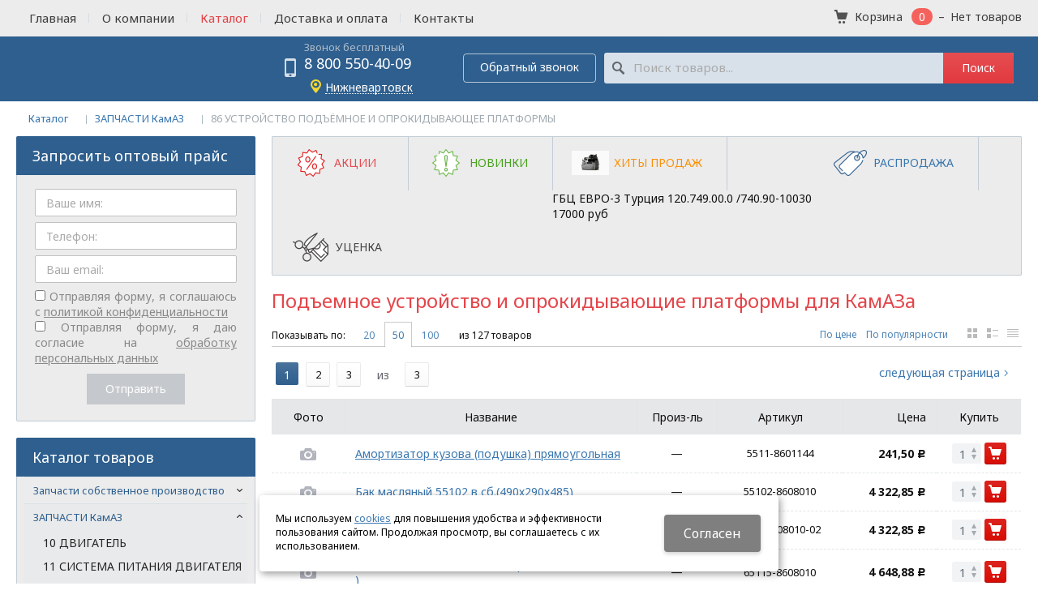

--- FILE ---
content_type: text/html; charset=utf-8
request_url: https://nizhnevartovsk.zipkam.ru/catalog/zapchasti-k***z/86-ustrojstvo-podyomnoe-i-oprokidyvayucshee-platformy/
body_size: 20005
content:
<!-- ok cachItemParam --><!-- ok cachItemParam --><!-- ok cachItemParam --><!-- ok cachItemParam --><!-- ok cachItemParam --><!-- ok cachItemParam --><!DOCTYPE html>
<html lang="ru" prefix="og: http://ogp.me/ns#" class=''>

	<head>
		<meta charset="utf-8">
		<title>Подъемное устройство и опрокидывающие платформы для КамАЗа - купить в Нижневартовске по ценам от 6 руб. / Магазин запчастей Зипкам</title>
		
		
		
		<meta name="robots" content="index, follow" />
		<meta name="yandex" content="index,follow" />
		<meta name="googlebot" content="index,follow" />

		<meta name="description" content="Покупайте подъемное устройство и опрокидывающие платформы для КамАЗа на сайте компании Зипкам в Нижневартовске. Стоимость от 6 до по низкой цене .  Широкий ассортимент. В наличии и под заказ. Доставка по РФ. Звоните!" />
		<meta name="keywords" content="" />

		<meta property="og:locale" content="ru_RU">
		<meta property='og:type' content='website'>
		<meta property='og:url' content='https://nizhnevartovsk.zipkam.ru/catalog/zapchasti-k***z/86-ustrojstvo-podyomnoe-i-oprokidyvayucshee-platformy/'>
		
		<meta property='og:title' content='86 УСТРОЙСТВО ПОДЪЁМНОЕ И ОПРОКИДЫВАЮЩЕЕ ПЛАТФОРМЫ'>
	
	<meta property='og:image' content='https://nizhnevartovsk.zipkam.ru/a/zipkam/files/120792/subimg120792.jpg'>
	<meta property='og:image:secure_url' content='https://nizhnevartovsk.zipkam.ru/a/zipkam/files/120792/subimg120792.jpg'>
		<meta name='viewport' content='width=device-width,initial-scale=1.0,maximum-scale=1.0,user-scalable=0'>		<link rel='icon' href='/a/zipkam/files/33321/32786/ico.png' type='image/x-icon'>
		<link rel='shortcut icon' href='/a/zipkam/files/33321/32786/ico.png' type='image/x-icon'>

				
		<script src="/js/jquery-2.1.4.min.js"></script>
		<script src="//cdn.jsdelivr.net/jquery.goodshare.js/3.2.5/goodshare.min.js" async></script>

		<meta name="yandex-verification" content="1b90b62b9eb1de9c" />
<meta name="yandex-verification" content="2523ab3b02c9ef57" />
<meta name="google-site-verification" content="UIrJyhQz0IWj4XWAyjP-SBZoWvzOuz383zCQgB9hX_0" />
<script type="text/javascript">
$(window).ready(function(){
$('.pl_z').html('<div class="paymethods"><img class="cardmethod" height="45" src="/a/kompaks/files/userfiles/images/visa-fa4f00bb7d.png"> <img class="yamethod" height="45" src="/a/kompaks/files/userfiles/images/yandex.jpg"></div>');

if($('.kz_i_var4').length>0){
	price = $('.kz_i_var4 span').text();
	$('.kz_i_var4').hide();
	$('.opis_kol').append('<div class="blk-price">Цена с НДС от 100 т.р.: <span>'+price+'</span> руб.</div>');
}
if($('.kz_i_var6').length>0){
	price = $('.kz_i_var6 span').text();
	$('.kz_i_var6').hide();
	$('.opis_kol').append('<div class="blk-price">Цена с НДС от 20 т.р.: <span>'+price+'</span> руб.</div>');
}
});
</script>
<meta name="openstat-verification" content="b166bc32d72eef1428aa5f7e7325e58450b3a54a" />
<style>
@import url('https://fonts.googleapis.com/css?family=Noto+Sans:400,400i,700,700i&subset=cyrillic');
</style>
<!-- Global Site Tag (gtag.js) - Google Analytics -->
<script async src="https://www.googletagmanager.com/gtag/js?id=UA-107375170-7"></script>
<script>
  window.dataLayer = window.dataLayer || [];
  function gtag(){dataLayer.push(arguments)};
  gtag('js', new Date());

  gtag('config', 'UA-107375170-7');
</script>

<script>
$(document).ready(function(){
		var docElem = document.documentElement,
			didScroll = false,
			changeHeaderOn = ($('.innerpage').length>0 ? "200" : "200");
			document.querySelector( 'body' );
		function init() {
			window.addEventListener( 'scroll', function() {
				if( !didScroll ) {
					didScroll = true;
					setTimeout( scrollPage, 100 );
				}
			}, false );
		}
		
		function scrollPage() {
			var sy = scrollY();
			if ( sy >= changeHeaderOn ) {
				$( 'body' ).addClass('active');
			}
			else {
				$( 'body' ).removeClass('active');
			}
			didScroll = false;
		}
		
		function scrollY() {
			return window.pageYOffset || docElem.scrollTop;
		}
		
		init();
		
	});
</script>
		
		
		
		<link href='/css/bannerslider.css' rel='Stylesheet' type='text/css'>		<LINK href='/css/grid1000.css' rel='Stylesheet' type='text/css'>
		<LINK href='/css/grid1200.css' media='screen and (min-width:1280px)' rel='Stylesheet' type='text/css'>		<link rel="stylesheet" href="/css/style.css?v=1755000511">
		<LINK href='/a/zipkam/bc_custom.css?v=1768477688' rel='Stylesheet' type='text/css'>
		<LINK href='/css/mobile.css' media="screen and (max-width:780px)" rel='Stylesheet' type='text/css'>
		

		<meta name='theme-color' content='#e31717'><meta name='msapplication-TileColor' content='#e31717'>
			</head>

	

	<body   data-kopeik='on' data-metrikaid='42390114' class='shema1  subdiv-catalog subdiv-zapchasti-k***z subdiv-86-ustrojstvo-podyomnoe-i-oprokidyvayucshee-platformy sitew1200  notauth  innerpage  st184 page120792 class2001 level3  pagelist nizhnevartovsk 2001'>

		<!--noindex-->
		<section id='mobpanel' class='mobyes mainmenubg'>
			<div class='panelwrap'>
				<a href='' title='Меню' id='mobmenu' class='butt mobaction noborder'><span></span></a>

				<div class='panelr '>
					<a href='' title='Поиск по каталогу' id='mobsearch' class='butt mobaction noborder'><span class='icons i_search'></span></a>					<a href='/cart/' title='Корзина' id='mobcart' class='butt mobaction noborder'><span class='icons i_cart1'></span></a>
				</div>
			</div>
			<div class='panelsearch mainmenubg none'>
				<form class="searchform" action="/search/" method="get">
					<input value="" type="text" name="find" placeholder="поиск по каталогу">
					<span class="btn-strt"><input type="submit" class="submit" value="Поиск"></span>
				</form>
			</div>
		</section>

		<section class='menu mainmenubg mobyes'></section>
		<!--/noindex-->
		<div id='site'>
			<div class='topfix'></div>
			<div data-zone='4' class='zone zone4' id='zone4'><div class='container_12 cb'><section class='blocks  grid_6  submenutype2 nomob start end notitle nomarg1 blk_nomarg_head blk_nomarg_cont blk_nomarg_cont_lr_b blk_nomarg_cont_lr_h block6076' data-prior='5' data-blockid='6076' id='block6076' data-width='6' data-sub='33298' data-cc='32763' ><article class='cb blk_body'><div class='blk_body_wrap'><div class='foot-menu-main'><nav class='foot-menu'><ul class='foot-mn'><li><a data-o='0' href='/'><span>Главная</span></a></li><li><a data-o='0' href='/about/'><span>О компании</span></a></li><li><a data-o='0' href='/catalog/' class=active><span>Каталог </span></a></li><li><a data-o='0' href='/dostavka-i-oplata/'><span>Доставка и оплата</span></a></li><li><a data-o='0' href='/contacts/'><span>Контакты</span></a></li></ul></nav></div></div></article></section><!-- not cache 6076 --><section class='blocks  smallcart smallcart_type2 grid_4  basket_mini_open_border_dashed nomob end class2005 nc2006 notitle blk_nomarg_cont_lr_b blk_nomarg_cont_lr_h block6072' data-prior='14' data-blockid='6072' id='block6072' data-width='4' data-sub='33298' data-cc='32763' ><article class='cb blk_body'><div class='blk_body_wrap'><div class='basket_mini'>
			<div class='basket_mini_rel'>
                <div class='basket_mini_open '>
					<a href='/cart/' class='none minicartCount1'><span>0</span></a>
				    <a href='' class='basket_mini_a'>
						<span class='icons iconsCol i_cart1 basket_m_button'>Корзина</span>
						<span class='none minicartCount2'><span>0</span>
					</a>
				    <span class='basket_m_price'>Нет товаров</span>
                </div>
				<div class='basket_m_spisok' style='white-space:nowrap;'><div class='basket_m_spisok2'>
					Вы можете положить сюда<br>товары из <a href='/catalog/'>каталога</a>
				</div></div>
			</div>
		</div>
</div></article></section><!-- not cache 6072 --><section class='blocks  grid_2  start end notitle blk_nomarg_cont_lr_b blk_nomarg_cont_lr_h block22406' data-prior='45' data-blockid='22406' id='block22406' data-width='2' data-sub='33298' data-cc='32763' ><article class='cb blk_body'><div class='blk_body_wrap'><div class='cb tel_links obj'>

		

		

		

	</div></div></article></section><!-- not cache 22406 --></div></div>			<div id='main'>

				<div class='zone12'>

					
					<header id='header' data-zone='12' class='zone header_top container_12 cb'>
						<div class='yesmob topplashmob'></div>
						<section class='blocks  grid_3  start class2047 notitle h100 blk_nomarg_head blk_nomarg_cont blk_nomarg_cont_lr_b blk_nomarg_cont_lr_h block6069' data-prior='1' data-blockid='6069' id='block6069' data-width='3' data-sub='33298' data-cc='32763' ><article class='cb blk_body'><div class='blk_body_wrap'></div></article></section><!-- not cache 6069 --><section class='blocks  grid_3  notitle h100 msg5 blk_nomarg_head blk_nomarg_cont blk_nomarg_cont_lr_b blk_nomarg_cont_lr_h block6073' data-prior='3' data-blockid='6073' id='block6073' data-width='3' data-sub='33298' data-cc='32763' ><article class='cb blk_body'><div class='blk_body_wrap'><div class='cb tel_links obj'>

		<div class='tel_lnk_text'>Звонок бесплатный</div>

		
			<div class='tel_lnk_phone'>
				<div class='tel_lp_item '><a href='tel:88005504009' id='link-tel-1' data-metr='headphone'>8 800 550-40-09</a>
			</div>

			

		</div>

		
		<div class='tel_lnk_btn'>

			

			
				<div class='regper_link iconsCol icons i_call'>
					<a href='#nk-callme' id='link-callme' data-type='pop' data-metr='calltoplink' data-okno='callme' data-loads='/callme/?isNaked=1'>Обратный звонок</a>
				</div>
			

			
				<div class='regper_link iconsCol icons i_city'>
					<a href='#nk-targeting' data-type='pop' data-metr='targtoplink' data-okno='targeting'>Нижневартовск</a>
				</div>
			

			

			
		</div>
		

	</div></div></article></section><!-- not cache 6073 --><section class='blocks  grid_5  nomob class2001 nc2019 notitle heightFix blk_nomarg_cont block6082' data-prior='4' data-blockid='6082' id='block6082' data-width='5' data-sub='33298' data-cc='32763' ><article class='cb blk_body'><div class='blk_body_wrap'><div class="header_search test2">
  <form class='searchform ' action='/search/' method='get' >
  <input class='inp' value='' type=text name=find placeholder='Поиск товаров...'>
  <span class="btn-strt"><input type=submit class=submit  value='Поиск'></span>
  
    </form>
</div></div></article></section><!-- not cache 6082 -->					</header>
				</div>

				<div data-zone='7' class='zone zone7' id='zone7'><div class='container_12 cb'><section class='blocks  grid_2  nomob start notitle blk_nomarg_cont_lr_b blk_nomarg_cont_lr_h block19628' data-prior='41' data-blockid='19628' id='block19628' data-width='2' data-sub='33298' data-cc='32763' ><article class='cb blk_body'><div class='blk_body_wrap'><div class='blockText basictext'><p><a href="/catalog">Каталог товаров</a></p></div></div></article></section><!-- not cache 19628 --><section class='blocks  grid_5  nomob class2001 nc2019 notitle blk_nomarg_head blk_nomarg_cont blk_nomarg_cont_lr_b blk_nomarg_cont_lr_h block19625' data-prior='42' data-blockid='19625' id='block19625' data-width='5' data-sub='33298' data-cc='32763' ><article class='cb blk_body'><div class='blk_body_wrap'><div class="header_search test2">
  <form class='searchform ' action='/search/' method='get' >
  <input class='inp' value='' type=text name=find placeholder='Поиск товаров...'>
  <span class="btn-strt"><input type=submit class=submit  value='Поиск'></span>
  
    </form>
</div></div></article></section><!-- not cache 19625 --><section class='blocks  grid_2  nomob blk_nomarg_cont_lr_b blk_nomarg_cont_lr_h block19627' data-prior='43' data-blockid='19627' id='block19627' data-width='2' data-sub='33298' data-cc='32763' ><article class='cb blk_body'><div class='blk_body_wrap'><div class='cb tel_links obj'>

		<div class='tel_lnk_text'>Звонок бесплатный</div>

		
			<div class='tel_lnk_phone'>
				<div class='tel_lp_item icons iconsCol i_tel'><a href='tel:88005504009' id='link-tel-1' data-metr='headphone'> 8 800 550-40-09</a>
			</div>

			

		</div>

		

	</div></div></article></section><!-- not cache 19627 --><section class='blocks  smallcart smallcart_type2 grid_3  nomob end class2005 nc2006 notitle blk_nomarg_cont_lr_b blk_nomarg_cont_lr_h block19626' data-prior='44' data-blockid='19626' id='block19626' data-width='3' data-sub='33298' data-cc='32763' ><article class='cb blk_body'><div class='blk_body_wrap'><div class='basket_mini'>
			<div class='basket_mini_rel'>
                <div class='basket_mini_open '>
					<a href='/cart/' class='none minicartCount1'><span>0</span></a>
				    <a href='' class='basket_mini_a'>
						<span class='icons iconsCol i_cart1 basket_m_button'>Корзина</span>
						<span class='none minicartCount2'><span>0</span>
					</a>
				    <span class='basket_m_price'>Нет товаров</span>
                </div>
				<div class='basket_m_spisok' style='white-space:nowrap;'><div class='basket_m_spisok2'>
					Вы можете положить сюда<br>товары из <a href='/catalog/'>каталога</a>
				</div></div>
			</div>
		</div>
</div></article></section><!-- not cache 19626 --></div></div>				
				<section id='center'>
					<div class='centerwrap container_12'>


													<section class='line_info cb grid_12 start end nomob'>
																	<ul class='xleb' itemscope itemtype="http://schema.org/BreadcrumbList">
										<li class='xleb-item --/catalog/--'>
		<span itemscope='' itemprop='itemListElement' itemtype='http://schema.org/ListItem'>
			<span itemprop='name'>
				<a href='https://nizhnevartovsk.zipkam.ru/catalog/' itemprop = 'item'>Каталог <span class='xleb-close'></span></a>
			</span>
			<meta itemprop='position' content='1'>
		</span>
	</li><li class='xleb-item --/catalog/zapchasti-k***z/--'>
		<span itemscope='' itemprop='itemListElement' itemtype='http://schema.org/ListItem'>
			<span itemprop='name'>
				<a href='https://nizhnevartovsk.zipkam.ru/catalog/zapchasti-k***z/' itemprop = 'item'>ЗАПЧАСТИ КамАЗ<span class='xleb-close'></span></a>
			</span>
			<meta itemprop='position' content='2'>
		</span>
	</li><li class='xleb-item'>
		<span itemscope='' itemprop='itemListElement' itemtype='http://schema.org/ListItem'>
			<span><span itemprop='name'>86 УСТРОЙСТВО ПОДЪЁМНОЕ И ОПРОКИДЫВАЮЩЕЕ ПЛАТФОРМЫ</span></span>
			<link itemprop='item' href='https://nizhnevartovsk.zipkam.ru/catalog/zapchasti-k***z/86-ustrojstvo-podyomnoe-i-oprokidyvayucshee-platformy/'>
			<meta itemprop='position' content='3'>
		</span>
	</li>									</ul>
																							</section>
						
						

						
						
													<section id='sidebar' data-zone='1' class='zone zone1 grid_3 start'>
																								<section class='blocks  grid_3  start end class2059 msg26 block6135' data-prior='15' data-blockid='6135' id='block6135' data-width='3' data-sub='33298' data-cc='32763' ><div class='blk_head'>							<div class='h2'>Запросить оптовый прайс</div>							</div><article class='cb blk_body'><div class='blk_body_wrap'>


<div class='obj obj26'>
<form enctype='multipart/form-data'  name='tomail' class='ajax2 json form_orztsv hov gen_forms withdisabledinput' method='post' action='/bc/add.php' data-metr='mail26'>
<input name='cc' type='hidden' value='32781'>
<input name='sub' type='hidden' value='33316'>
<input name='formmes' type='hidden' value='26'>
<input name='catalogue' type='hidden' value='184'>
<input name='customf[title]' type='hidden' value='Скачать оптовый прайс'><input name='customf[name][name]' type='hidden' value='Ваше имя:'><input name='customf[phone][name]' type='hidden' value='Телефон:'><input name='customf[email][name]' type='hidden' value='Ваш email:'><input name='customf[][name]' type='hidden' value='политика'><div class='modal_input fld_name fldtype1 flddata'><input type=text value='' placeholder='Ваше имя:' class='inp' name='customf[name][value]'></div><div class='modal_input fld_phone fldtype1 flddata'><input type=text value='' placeholder='Телефон:' class='inp' name='customf[phone][value]'></div><div class='modal_input fld_email fldtype1 flddata'><input type=text value='' placeholder='Ваш email:' class='inp' name='customf[email][value]'></div><div class='modal_input  fldtype13 flddata'></div>
            <div class='soglas_main_container' style='display: flex; flex-direction: column; gap: 10px;'>
                <div class='soglas_main' style='display: flex; align-items: center; justify-content: center; gap: 10px;'>
                    <div class='politika ' style='margin-bottom: 0; width: fit-content; text-align: justify;'>
                        <input type='checkbox' name='soglasobj_26' id='soglasobj_26' data-id='obj_26' style='width: 13px; height: 13px; box-sizing: border-box;'>
                        <label for='soglasobj_26'>Отправляя форму, я соглашаюсь c <a rel='nofollow' target=_blank href='/index/politika/'>политикой конфиденциальности</a></label>
                    </div>
                </div>
                <div class='soglas_main2' style='display: flex; align-items: center; justify-content: center; gap: 10px;'>
                    <div class='politika ' style='margin-bottom: 0; width: fit-content; text-align: justify;'>
                        <input type='checkbox' name='second_soglas_obj_26' id='second_soglas_obj_26' data-id='obj_26' style='width: 13px; height: 13px; box-sizing: border-box;'>
                        <label for='second_soglas_obj_26'>Отправляя форму, я даю согласие на <a rel='nofollow' target=_blank href='/index/soglasie/'>обработку персональных данных</a></label>
                    </div>
                </div>
            </div>
            <div class='modal_button_main'><span class='btn-strt no_soglas'><input disabled value='Отправить' type='submit'></span></div>
<div class='result'></div>
</form>
<span class=editmes title='изменить информацию' data-type='pop' data-width='950'  data-okno='admdialog' data-title='Изменение объекта' data-loads='/index/forms/edit_forms_26.html?template=-1'></span></div>

</div></article></section><!-- not cache 6135 --><section class='blocks  grid_3  submenublock submenutype20 nomob start end blk_nomarg_cont block6083' data-prior='33' data-blockid='6083' id='block6083' data-width='3' data-sub='33298' data-cc='32763' ><div class='blk_head'>							<div class='h2'>Каталог товаров</div>							</div><article class='cb blk_body'><div class='blk_body_wrap'><ul class='menu-img-no menu-dashed-no menu-decoration menu_catalog'>
	
	<li class='menu_open sub113599 '>
								<a data-o='0' href='/catalog/zapchasti-proizvodstva-ZIPKAM/'>
									<span class='menu_img'></span>
									<span class='menu_title'><span class='menu-tit'>Запчасти собственное  производство</span><span class='menu-sub'></span></span>
									<span class='menu_arrow'></span>
								</a><ul class='left_m_sec'>
	
	<li class='sub113602 menu_open '>
		<a data-o='0' href='/catalog/zapchasti-proizvodstva-ZIPKAM/tormoznaya-kamera/'>
			<span class='menu_plus'></span>
			<span class='menu_title_sec'>ТОРМОЗНАЯ КАМЕРА<span class='menu-sub'></span></span>
		</a><ul class='left_m_th'><li class='sub113603'><a data-o='0' href='/catalog/zapchasti-proizvodstva-ZIPKAM/tormoznaya-kamera/remkomplekt/'>РЕМКОМПЛЕКТ<span class='menu-sub'></span></a></li> <li class='sub113605'><a data-o='0' href='/catalog/zapchasti-proizvodstva-ZIPKAM/tormoznaya-kamera/tormoznaya-kamera-s-energoakkumulyatorom-dlya-importnogo-transporta/'>ТОРМОЗНАЯ КАМЕРА С ЭНЕРГОАККУМУЛЯТОРОМ ДЛЯ ИМПОРТНОГО ТРАНСПОРТА<span class='menu-sub'></span></a></li> <li class='sub113606'><a data-o='0' href='/catalog/zapchasti-proizvodstva-ZIPKAM/tormoznaya-kamera/tormoznaya-kamera-dlya-importnogo-transporta/'>ТОРМОЗНАЯ КАМЕРА ДЛЯ ИМПОРТНОГО ТРАНСПОРТА<span class='menu-sub'></span></a></li> <li class='sub113607'><a data-o='0' href='/catalog/zapchasti-proizvodstva-ZIPKAM/tormoznaya-kamera/tormoznaya-kamera-dlya-kitajskogo-transporta/'>ТОРМОЗНАЯ КАМЕРА ДЛЯ КИТАЙСКОГО ТРАНСПОРТА<span class='menu-sub'></span></a></li> <li class='sub113608'><a data-o='0' href='/catalog/zapchasti-proizvodstva-ZIPKAM/tormoznaya-kamera/tormoznaya-kamera-dlya-otechestvennogo-transporta/'>ТОРМОЗНАЯ КАМЕРА ДЛЯ ОТЕЧЕСТВЕННОГО ТРАНСПОРТА<span class='menu-sub'></span></a></li> <li class='sub113609'><a data-o='0' href='/catalog/zapchasti-proizvodstva-ZIPKAM/tormoznaya-kamera/tormoznaya-kamera-s-energoakkumulyatorom-dlya-otechestvennogo-transporta/'>ТОРМОЗНАЯ КАМЕРА С ЭНЕРГОАККУМУЛЯТОРОМ ДЛЯ ОТЕЧЕСТВЕННОГО ТРАНСПОРТА<span class='menu-sub'></span></a></li> </ul></li> 
	
	<li class='sub139589  '>
		<a data-o='0' href='/catalog/zapchasti-proizvodstva-ZIPKAM/bokovaya-zacshita-ZIPKAM/'>
			<span class='menu_plus'></span>
			<span class='menu_title_sec'>БОКОВАЯ ЗАЩИТА (ZIPKAM)<span class='menu-sub'></span></span>
		</a></li> 
	
	<li class='sub113860  '>
		<a data-o='0' href='/catalog/zapchasti-proizvodstva-ZIPKAM/operenya-kabiny/'>
			<span class='menu_plus'></span>
			<span class='menu_title_sec'>ОПЕРЕНЬЯ КАБИНЫ<span class='menu-sub'></span></span>
		</a></li> 
	
	<li class='sub145729  '>
		<a data-o='0' href='/catalog/zapchasti-proizvodstva-ZIPKAM/bufer-zadnij-kruglyj-otbojnik/'>
			<span class='menu_plus'></span>
			<span class='menu_title_sec'>БУФЕР ЗАДНИЙ (КРУГЛЫЙ) ОТБОЙНИК<span class='menu-sub'></span></span>
		</a></li> 
	
	<li class='sub113610 menu_open '>
		<a data-o='0' href='/catalog/zapchasti-proizvodstva-ZIPKAM/truby-i-patrubki/'>
			<span class='menu_plus'></span>
			<span class='menu_title_sec'>ТРУБЫ И ПАТРУБКИ       (ZIPKAM)<span class='menu-sub'></span></span>
		</a><ul class='left_m_th'><li class='sub113611'><a data-o='0' href='/catalog/zapchasti-proizvodstva-ZIPKAM/truby-i-patrubki/truby/'>ТРУБЫ<span class='menu-sub'></span></a></li> <li class='sub113612'><a data-o='0' href='/catalog/zapchasti-proizvodstva-ZIPKAM/truby-i-patrubki/patrubki/'>ПАТРУБКИ<span class='menu-sub'></span></a></li> <li class='sub113613'><a data-o='0' href='/catalog/zapchasti-proizvodstva-ZIPKAM/truby-i-patrubki/trojnik-glushitelya/'>ТРОЙНИК ГЛУШИТЕЛЯ<span class='menu-sub'></span></a></li> </ul></li> 
	
	<li class='sub120869  '>
		<a data-o='0' href='/catalog/zapchasti-proizvodstva-ZIPKAM/pgu-volchansk/'>
			<span class='menu_plus'></span>
			<span class='menu_title_sec'>ПГУ ВОЛЧАНСК<span class='menu-sub'></span></span>
		</a></li> 
	
	<li class='sub128378  '>
		<a data-o='0' href='/catalog/zapchasti-proizvodstva-ZIPKAM/kolyosa-shiny/'>
			<span class='menu_plus'></span>
			<span class='menu_title_sec'>КОЛЁСА ШИНЫ<span class='menu-sub'></span></span>
		</a></li> 
	
	<li class='sub128379  '>
		<a data-o='0' href='/catalog/zapchasti-proizvodstva-ZIPKAM/platforma/'>
			<span class='menu_plus'></span>
			<span class='menu_title_sec'>ПЛАТФОРМА<span class='menu-sub'></span></span>
		</a></li> 
	
	<li class='sub113600  '>
		<a data-o='0' href='/catalog/zapchasti-proizvodstva-ZIPKAM/vtulki/'>
			<span class='menu_plus'></span>
			<span class='menu_title_sec'>ВТУЛКИ<span class='menu-sub'></span></span>
		</a></li> 
	
	<li class='sub113601  '>
		<a data-o='0' href='/catalog/zapchasti-proizvodstva-ZIPKAM/bolt-toplivnyj/'>
			<span class='menu_plus'></span>
			<span class='menu_title_sec'>БОЛТ ТОПЛИВНЫЙ<span class='menu-sub'></span></span>
		</a></li> 
	
	<li class='sub139318  '>
		<a data-o='0' href='/catalog/zapchasti-proizvodstva-ZIPKAM/os-stabilizatora/'>
			<span class='menu_plus'></span>
			<span class='menu_title_sec'>ОСЬ СТАБИЛИЗАТОРА       (ZIPKAM)<span class='menu-sub'></span></span>
		</a></li> 
	
	<li class='sub139317  '>
		<a data-o='0' href='/catalog/zapchasti-proizvodstva-ZIPKAM/gajka-kolesnaya/'>
			<span class='menu_plus'></span>
			<span class='menu_title_sec'>ГАЙКА КОЛЕСНАЯ        (ZIPKAM)<span class='menu-sub'></span></span>
		</a></li> 
	
	<li class='sub149608  '>
		<a data-o='0' href='/catalog/zapchasti-proizvodstva-ZIPKAM/bufer-zadnij-kruglyj-otbojnik2/'>
			<span class='menu_plus'></span>
			<span class='menu_title_sec'>БУФЕР ЗАДНИЙ (КРУГЛЫЙ) ОТБОЙНИК2<span class='menu-sub'></span></span>
		</a></li> </ul> </li> 
	
	<li class='active menu_open sub113614 '>
								<a data-o='0' href='/catalog/zapchasti-k***z/'>
									<span class='menu_img'></span>
									<span class='menu_title'><span class='menu-tit'>ЗАПЧАСТИ КамАЗ</span><span class='menu-sub'></span></span>
									<span class='menu_arrow'></span>
								</a><ul class='left_m_sec' style='display:block;'>
	
	<li class='sub120651  '>
		<a data-o='0' href='/catalog/zapchasti-k***z/10-dvigatel/'>
			<span class='menu_plus'></span>
			<span class='menu_title_sec'>10 ДВИГАТЕЛЬ<span class='menu-sub'></span></span>
		</a></li> 
	
	<li class='sub119920  '>
		<a data-o='0' href='/catalog/zapchasti-k***z/11-sistema-pitaniya-dvigatelya/'>
			<span class='menu_plus'></span>
			<span class='menu_title_sec'>11 СИСТЕМА ПИТАНИЯ ДВИГАТЕЛЯ<span class='menu-sub'></span></span>
		</a></li> 
	
	<li class='sub113621  '>
		<a data-o='0' href='/catalog/zapchasti-k***z/12-sistema-vypuska-gazov/'>
			<span class='menu_plus'></span>
			<span class='menu_title_sec'>12 СИСТЕМА ВЫПУСКА ГАЗОВ<span class='menu-sub'></span></span>
		</a></li> 
	
	<li class='sub113688  '>
		<a data-o='0' href='/catalog/zapchasti-k***z/13-sistema-ohlazhdeniya/'>
			<span class='menu_plus'></span>
			<span class='menu_title_sec'>13 СИСТЕМА ОХЛАЖДЕНИЯ<span class='menu-sub'></span></span>
		</a></li> 
	
	<li class='sub113615  '>
		<a data-o='0' href='/catalog/zapchasti-k***z/16-sceplenie/'>
			<span class='menu_plus'></span>
			<span class='menu_title_sec'>16 СЦЕПЛЕНИЕ<span class='menu-sub'></span></span>
		</a></li> 
	
	<li class='sub120724  '>
		<a data-o='0' href='/catalog/zapchasti-k***z/17-korobka-peredach/'>
			<span class='menu_plus'></span>
			<span class='menu_title_sec'>17 КОРОБКА ПЕРЕДАЧ<span class='menu-sub'></span></span>
		</a></li> 
	
	<li class='sub120727  '>
		<a data-o='0' href='/catalog/zapchasti-k***z/18-korobka-razdatochna/'>
			<span class='menu_plus'></span>
			<span class='menu_title_sec'>18 КОРОБКА РАЗДАТОЧНАЯ<span class='menu-sub'></span></span>
		</a></li> 
	
	<li class='sub120728  '>
		<a data-o='0' href='/catalog/zapchasti-k***z/22-valy-kardannye/'>
			<span class='menu_plus'></span>
			<span class='menu_title_sec'>22 ВАЛЫ КАРДАННЫЕ<span class='menu-sub'></span></span>
		</a></li> 
	
	<li class='sub120762  '>
		<a data-o='0' href='/catalog/zapchasti-k***z/23-most-perednij/'>
			<span class='menu_plus'></span>
			<span class='menu_title_sec'>23 МОСТ ПЕРЕДНИЙ<span class='menu-sub'></span></span>
		</a></li> 
	
	<li class='sub120763  '>
		<a data-o='0' href='/catalog/zapchasti-k***z/24-most-zadnij/'>
			<span class='menu_plus'></span>
			<span class='menu_title_sec'>24 МОСТ ЗАДНИЙ<span class='menu-sub'></span></span>
		</a></li> 
	
	<li class='sub120764  '>
		<a data-o='0' href='/catalog/zapchasti-k***z/25-most-srednij/'>
			<span class='menu_plus'></span>
			<span class='menu_title_sec'>25 МОСТ СРЕДНИЙ<span class='menu-sub'></span></span>
		</a></li> 
	
	<li class='sub119919  '>
		<a data-o='0' href='/catalog/zapchasti-k***z/27-ustrojstvo-sedelno-scepnoe/'>
			<span class='menu_plus'></span>
			<span class='menu_title_sec'>27 УСТРОЙСТВО СЕДЕЛЬНО-СЦЕПНОЕ<span class='menu-sub'></span></span>
		</a></li> 
	
	<li class='sub120765  '>
		<a data-o='0' href='/catalog/zapchasti-k***z/28-rama/'>
			<span class='menu_plus'></span>
			<span class='menu_title_sec'>28 РАМА<span class='menu-sub'></span></span>
		</a></li> 
	
	<li class='sub119923  '>
		<a data-o='0' href='/catalog/zapchasti-k***z/29-balansirnaya-podveska/'>
			<span class='menu_plus'></span>
			<span class='menu_title_sec'>29 БАЛАНСИРНАЯ ПОДВЕСКА<span class='menu-sub'></span></span>
		</a></li> 
	
	<li class='sub120766  '>
		<a data-o='0' href='/catalog/zapchasti-k***z/30-os-perednyaya/'>
			<span class='menu_plus'></span>
			<span class='menu_title_sec'>30 ОСЬ ПЕРЕДНЯЯ<span class='menu-sub'></span></span>
		</a></li> 
	
	<li class='sub113616  '>
		<a data-o='0' href='/catalog/zapchasti-k***z/31-kolyosa-shiny/'>
			<span class='menu_plus'></span>
			<span class='menu_title_sec'>31 КОЛЁСА ШИНЫ<span class='menu-sub'></span></span>
		</a></li> 
	
	<li class='sub119922  '>
		<a data-o='0' href='/catalog/zapchasti-k***z/34-rulevoe-upravlenie/'>
			<span class='menu_plus'></span>
			<span class='menu_title_sec'>34 РУЛЕВОЕ УПРАВЛЕНИЕ<span class='menu-sub'></span></span>
		</a></li> 
	
	<li class='sub120767  '>
		<a data-o='0' href='/catalog/zapchasti-k***z/35-tormoza/'>
			<span class='menu_plus'></span>
			<span class='menu_title_sec'>35 ТОРМОЗА<span class='menu-sub'></span></span>
		</a></li> 
	
	<li class='sub118988  '>
		<a data-o='0' href='/catalog/zapchasti-k***z/37-elektrooborudovanie/'>
			<span class='menu_plus'></span>
			<span class='menu_title_sec'>37 ЭЛЕКТРООБОРУДОВАНИЕ<span class='menu-sub'></span></span>
		</a></li> 
	
	<li class='sub113617  '>
		<a data-o='0' href='/catalog/zapchasti-k***z/38-pribory/'>
			<span class='menu_plus'></span>
			<span class='menu_title_sec'>38 ПРИБОРЫ<span class='menu-sub'></span></span>
		</a></li> 
	
	<li class='sub120768  '>
		<a data-o='0' href='/catalog/zapchasti-k***z/39-instrumenty-i-prinadlezhnosti/'>
			<span class='menu_plus'></span>
			<span class='menu_title_sec'>39 ИНСТРУМЕНТЫ И ПРИНАДЛЕЖНОСТИ<span class='menu-sub'></span></span>
		</a></li> 
	
	<li class='sub120769  '>
		<a data-o='0' href='/catalog/zapchasti-k***z/42-korobka-otbora-mocshnosti/'>
			<span class='menu_plus'></span>
			<span class='menu_title_sec'>42 КОРОБКА ОТБОРА МОЩНОСТИ<span class='menu-sub'></span></span>
		</a></li> 
	
	<li class='sub119921  '>
		<a data-o='0' href='/catalog/zapchasti-k***z/50-kabina/'>
			<span class='menu_plus'></span>
			<span class='menu_title_sec'>50 КАБИНА<span class='menu-sub'></span></span>
		</a></li> 
	
	<li class='sub120783  '>
		<a data-o='0' href='/catalog/zapchasti-k***z/51-osnovanie-kabiny/'>
			<span class='menu_plus'></span>
			<span class='menu_title_sec'>51 ОСНОВАНИЕ КАБИНЫ<span class='menu-sub'></span></span>
		</a></li> 
	
	<li class='sub120784  '>
		<a data-o='0' href='/catalog/zapchasti-k***z/52-okno-vetrovoe/'>
			<span class='menu_plus'></span>
			<span class='menu_title_sec'>52 ОКНО ВЕТРОВОЕ<span class='menu-sub'></span></span>
		</a></li> 
	
	<li class='sub120785  '>
		<a data-o='0' href='/catalog/zapchasti-k***z/54-bokovina-kabiny/'>
			<span class='menu_plus'></span>
			<span class='menu_title_sec'>54 БОКОВИНА КАБИНЫ<span class='menu-sub'></span></span>
		</a></li> 
	
	<li class='sub120786  '>
		<a data-o='0' href='/catalog/zapchasti-k***z/56-zadok-kabiny/'>
			<span class='menu_plus'></span>
			<span class='menu_title_sec'>56 ЗАДОК КАБИНЫ<span class='menu-sub'></span></span>
		</a></li> 
	
	<li class='sub120787  '>
		<a data-o='0' href='/catalog/zapchasti-k***z/57-krysha-kabiny/'>
			<span class='menu_plus'></span>
			<span class='menu_title_sec'>57 КРЫША КАБИНЫ<span class='menu-sub'></span></span>
		</a></li> 
	
	<li class='sub120788  '>
		<a data-o='0' href='/catalog/zapchasti-k***z/61-dver-bokovaya/'>
			<span class='menu_plus'></span>
			<span class='menu_title_sec'>61 ДВЕРЬ БОКОВАЯ<span class='menu-sub'></span></span>
		</a></li> 
	
	<li class='sub120789  '>
		<a data-o='0' href='/catalog/zapchasti-k***z/68-sidene/'>
			<span class='menu_plus'></span>
			<span class='menu_title_sec'>68 СИДЕНЬЕ<span class='menu-sub'></span></span>
		</a></li> 
	
	<li class='sub120790  '>
		<a data-o='0' href='/catalog/zapchasti-k***z/81-ventilyaciya-i-otoplenie/'>
			<span class='menu_plus'></span>
			<span class='menu_title_sec'>81 ВЕНТИЛЯЦИЯ И ОТОПЛЕНИЕ<span class='menu-sub'></span></span>
		</a></li> 
	
	<li class='sub120791  '>
		<a data-o='0' href='/catalog/zapchasti-k***z/82-prinadlezhnosti-kabiny/'>
			<span class='menu_plus'></span>
			<span class='menu_title_sec'>82 ПРИНАДЛЕЖНОСТИ КАБИНЫ<span class='menu-sub'></span></span>
		</a></li> 
	
	<li class='sub113619  '>
		<a data-o='0' href='/catalog/zapchasti-k***z/84-operenya-kabiny/'>
			<span class='menu_plus'></span>
			<span class='menu_title_sec'>84 ОПЕРЕНЬЯ КАБИНЫ<span class='menu-sub'></span></span>
		</a></li> 
	
	<li class='sub113620  '>
		<a data-o='0' href='/catalog/zapchasti-k***z/85-platforma/'>
			<span class='menu_plus'></span>
			<span class='menu_title_sec'>85 ПЛАТФОРМА<span class='menu-sub'></span></span>
		</a></li> 
	
	<li class='active sub120792  '>
		<a data-o='0' href='/catalog/zapchasti-k***z/86-ustrojstvo-podyomnoe-i-oprokidyvayucshee-platformy/'>
			<span class='menu_plus'></span>
			<span class='menu_title_sec'>86 УСТРОЙСТВО ПОДЪЁМНОЕ И ОПРОКИДЫВАЮЩЕЕ ПЛАТФОРМЫ<span class='menu-sub'></span></span>
		</a></li> 
	
	<li class='sub120793  '>
		<a data-o='0' href='/catalog/zapchasti-k***z/zapchasti-kamaz-5490/'>
			<span class='menu_plus'></span>
			<span class='menu_title_sec'>ЗАПЧАСТИ КамАЗ 5490<span class='menu-sub'></span></span>
		</a></li> 
	
	<li class='sub120794  '>
		<a data-o='0' href='/catalog/zapchasti-k***z/podshipniki/'>
			<span class='menu_plus'></span>
			<span class='menu_title_sec'>ПОДШИПНИКИ<span class='menu-sub'></span></span>
		</a></li> 
	
	<li class='sub119886  '>
		<a data-o='0' href='/catalog/zapchasti-k***z/rti/'>
			<span class='menu_plus'></span>
			<span class='menu_title_sec'>РТИ<span class='menu-sub'></span></span>
		</a></li> </ul> </li> 
	
	<li class=' sub120781 '>
								<a data-o='0' href='/catalog/tehnotron/'>
									<span class='menu_img'></span>
									<span class='menu_title'><span class='menu-tit'>ТЕХНОТРОН</span><span class='menu-sub'></span></span>
									<span class='menu_arrow'></span>
								</a> </li> 
	
	<li class=' sub120782 '>
								<a data-o='0' href='/catalog/zapchasti-Cummins/'>
									<span class='menu_img'></span>
									<span class='menu_title'><span class='menu-tit'>ЗАПЧАСТИ Cummins</span><span class='menu-sub'></span></span>
									<span class='menu_arrow'></span>
								</a> </li> 
	
	<li class='menu_open sub113622 '>
								<a data-o='0' href='/catalog/zapchasti-maz-gaz-kraz-ural-zil/'>
									<span class='menu_img'></span>
									<span class='menu_title'><span class='menu-tit'>ЗАПЧАСТИ МАЗ, ГАЗ, КРАЗ, УРАЛ, ЗИЛ</span><span class='menu-sub'></span></span>
									<span class='menu_arrow'></span>
								</a><ul class='left_m_sec'>
	
	<li class='sub113856  '>
		<a data-o='0' href='/catalog/zapchasti-maz-gaz-kraz-ural-zil/sistema-vypuska-gazov/'>
			<span class='menu_plus'></span>
			<span class='menu_title_sec'>СИСТЕМА ВЫПУСКА ГАЗОВ<span class='menu-sub'></span></span>
		</a></li> 
	
	<li class='sub113624  '>
		<a data-o='0' href='/catalog/zapchasti-maz-gaz-kraz-ural-zil/kolyosa-shiny/'>
			<span class='menu_plus'></span>
			<span class='menu_title_sec'>КОЛЁСА ШИНЫ<span class='menu-sub'></span></span>
		</a></li> </ul> </li> 
	
	<li class=' sub139587 '>
								<a data-o='0' href='/catalog/bokovaya-zacshita-ZIPKAM/'>
									<span class='menu_img'></span>
									<span class='menu_title'><span class='menu-tit'>БОКОВАЯ ЗАЩИТА (ZIPKAM)</span><span class='menu-sub'></span></span>
									<span class='menu_arrow'></span>
								</a> </li> </ul></div></article></section><!-- not cache 6083 -->							</section>
						
						<section id='content' class='end grid_9'>
														<div data-zone='15' class='zone zone15 cb' id='zone15'><section class='blocks  grid_9  start end class244 nc2055 notitle blk_nomarg_cont_lr_b blk_nomarg_cont_lr_h block19622' data-prior='40' data-blockid='19622' id='block19622' data-width='9' data-sub='33298' data-cc='32763' ><article class='cb blk_body'><div class='blk_body_wrap'>
<div class='advantage adv_vertical'><ul class='adv_main'>
<li class="obj cb obj824">

			<div class='adv_img'><img src='/a/zipkam/files/33347/32810/Shape_1.png' alt=''></div>   	        
				<div class='adv_text'>
			<a href='/catalog/spec/'>			<div class='adv_name'>АКЦИИ</div>			</a>					</div>

	    </li>
<li class="obj cb obj825">

			<div class='adv_img'><img src='/a/zipkam/files/33347/32810/Shape_2.png' alt=''></div>   	        
				<div class='adv_text'>
			<a href='/catalog/new/'>			<div class='adv_name'>Новинки</div>			</a>					</div>

	    </li>
<li class="obj cb obj826">

			<div class='adv_img'><img src='/a/zipkam/files/33347/32810/1.jpg' alt=''></div>   	        
				<div class='adv_text'>
			<a href='/catalog/actions/'>			<div class='adv_name'>ХИТЫ ПРОДАЖ</div>			</a>			<div class='adv_descr'>ГБЦ ЕВРО-3 Турция  120.749.00.0 /740.90-10030<br />17000 руб</div>		</div>

	    </li>
<li class="obj cb obj827">

			<div class='adv_img'><img src='/a/zipkam/files/33347/32810/Shape_5.png' alt=''></div>   	        
				<div class='adv_text'>
			<a href='/catalog/rasprodazha/'>			<div class='adv_name'>РАСПРОДАЖА</div>			</a>					</div>

	    </li>
<li class="obj cb obj828">

			<div class='adv_img'><img src='/a/zipkam/files/33347/32810/Shape_7.png' alt=''></div>   	        
				<div class='adv_text'>
			<a href='/catalog/ucenka/'>			<div class='adv_name'>УЦЕНКА</div>			</a>					</div>

	    </li>
</ul></div>
</div></article></section><!-- not cache 19622 --></div>							<h1>Подъемное устройство и опрокидывающие платформы для КамАЗа</h1>														<div data-zone='2' class='zone zone2 cb' id='zone2'></div>
							<section class='start end grid_9 typeblock  blk_nomarg_cont_lr_b'><article>
							
																				


    
        
        
        

        
<div class="filter_items cb">
	<div class="filter_items_ft">

            <div class="filter_text_1">Показывать по:</div>
            
<div class="filter_number">
                
<a href="/catalog/zapchasti-k***z/86-ustrojstvo-podyomnoe-i-oprokidyvayucshee-platformy/?recNum=20" >20</a>

                <a href="/catalog/zapchasti-k***z/86-ustrojstvo-podyomnoe-i-oprokidyvayucshee-platformy/?recNum=50" class='active'>50</a>

                <a href="/catalog/zapchasti-k***z/86-ustrojstvo-podyomnoe-i-oprokidyvayucshee-platformy/?recNum=100" >100</a>
            
</div>

            <div class="filter_text_2">из 127 товаров</div>
</div>

                <div class="filter_items_sec">
<div class='catalog_type'>

                <a onclick="location='?nc_ctpl=2001'; return false;" href='' class=' spisok_type type1_img'></a>

                <a onclick="location='?nc_ctpl=2052'; return false;" href='' class=' spisok_type type2_img'></a>
                
<a onclick="location='?nc_ctpl=2025'; return false;" href='' class=' spisok_type type3_img'></a>

            </div>

        </div>

        <div class="filter_items_th">

            <div class="filter_pop"><a onclick="location='?sort=price&desc=1'; return false;" href='' class=''>По цене</a></div>

            <div class="filter_pop"><a onclick="location='?sort=rate&desc=1'; return false;" href='' class=''>По популярности</a></div>
                    </div>
    
</div>


<div class='clear'></div>
<div class='pagination'><div class='pgn-line'>
        
        <span class='lnkpage mainmenubg'>1</span><a class='lnkpage' href='/catalog/zapchasti-k***z/86-ustrojstvo-podyomnoe-i-oprokidyvayucshee-platformy/?curPos=50'>2</a><a class='lnkpage' href='/catalog/zapchasti-k***z/86-ustrojstvo-podyomnoe-i-oprokidyvayucshee-platformy/?curPos=100'>3</a>
        <span class='pag_text'>из</span>
            <a href='?curPos=100'>3</a>
        </div>
        <div class='next_page'>
                    <a href='/catalog/zapchasti-k***z/86-ustrojstvo-podyomnoe-i-oprokidyvayucshee-platformy/?curPos=50' class=' icons i_right'>Следующая страница</a>
            </div>
    </div>



<div class='block_table'>
<table class='table_main'><thead>
<tr><th class='th_photo'>Фото</th>
<th class='th_name'>Название <a onclick="location='?sort=name&desc=1'; return false;" href='' class=''></a></th>


	<th class='th_vend nomob'>Произ-ль <a onclick="location='?sort=vendor&desc=1'; return false;" href='' class=''></a></th>
	<th class='th_art nomob'>Артикул <a onclick="location='?sort=art&desc=1'; return false;" href='' class=''></a></th>
	



<th class='th_price'>Цена <a onclick="location='?sort=price&desc=1'; return false;" href='' class=''></a></th>

<th class='th_incart'>Купить</th>
</tr></thead><tbody>
 
<tr itemscope itemtype='http://schema.org/Product' class='obj obj2886665 product-item '  data-typecount='1' data-id='2886665' data-origname='Амортизатор кузова (подушка) прямоугольная' data-name='Амортизатор кузова (подушка) прямоугольная' data-sub='120792' data-origprice='241.5' data-price='241.5' data-count='1' data-origstock='0' data-stock='0' data-hex='2efe74b3ed33dd045b8a27baec8ccfe5' data-orighex='2efe74b3ed33dd045b8a27baec8ccfe5'>
<td class='td_photo groupimg'><span class='icons i_photo nophoto'></span></td>
<td class='td_name'>
<a href='/catalog/zapchasti-k***z/86-ustrojstvo-podyomnoe-i-oprokidyvayucshee-platformy/amortizator-kuzova-podushka-pryamougolnaya-deb663e1.html'><span itemprop='name'>Амортизатор кузова (подушка) прямоугольная</span></a>

</td>

	<td class='td_vend nomob tc'>—</td>	<td class='td_art nomob tc'>5511-8601144</td>
	

<td class='td_price ' nowrap><div class='price' itemprop='offers' itemscope itemtype='http://schema.org/Offer'><meta itemprop='priceCurrency' content='RUB' />
    
<div class='normal_price'><b itemprop='price' class=cen>241,50</b> <span class='rubl'>c</span></div>
</div></td>

<td class='td_incart' nowrap>
<div class='blk_i_num'><input type='number' name='count' value='1'><span class='blk_i_up'></span><span class='blk_i_down'></span></div><a href='/catalog/zapchasti-k***z/86-ustrojstvo-podyomnoe-i-oprokidyvayucshee-platformy/amortizator-kuzova-podushka-pryamougolnaya-deb663e1.html' class='incart cartbut blk_i_btn mainmenubg'><span></span></a></td>

</tr>



<tr itemscope itemtype='http://schema.org/Product' class='obj obj2886666 product-item '  data-typecount='1' data-id='2886666' data-origname='Бак масляный 55102 в сб.(490х290х485)' data-name='Бак масляный 55102 в сб.(490х290х485)' data-sub='120792' data-origprice='4322.85' data-price='4322.85' data-count='1' data-origstock='0' data-stock='0' data-hex='e14bbecf47781e0c4c779bda66aa70fd' data-orighex='e14bbecf47781e0c4c779bda66aa70fd'>
<td class='td_photo groupimg'><span class='icons i_photo nophoto'></span></td>
<td class='td_name'>
<a href='/catalog/zapchasti-k***z/86-ustrojstvo-podyomnoe-i-oprokidyvayucshee-platformy/bak-maslyanyj-55102-v-sb490h290h485-deb663e2.html'><span itemprop='name'>Бак масляный 55102 в сб.(490х290х485)</span></a>

</td>

	<td class='td_vend nomob tc'>—</td>	<td class='td_art nomob tc'>55102-8608010</td>
	

<td class='td_price ' nowrap><div class='price' itemprop='offers' itemscope itemtype='http://schema.org/Offer'><meta itemprop='priceCurrency' content='RUB' />
    
<div class='normal_price'><b itemprop='price' class=cen>4 322,85</b> <span class='rubl'>c</span></div>
</div></td>

<td class='td_incart' nowrap>
<div class='blk_i_num'><input type='number' name='count' value='1'><span class='blk_i_up'></span><span class='blk_i_down'></span></div><a href='/catalog/zapchasti-k***z/86-ustrojstvo-podyomnoe-i-oprokidyvayucshee-platformy/bak-maslyanyj-55102-v-sb490h290h485-deb663e2.html' class='incart cartbut blk_i_btn mainmenubg'><span></span></a></td>

</tr>



<tr itemscope itemtype='http://schema.org/Product' class='obj obj2886667 product-item '  data-typecount='1' data-id='2886667' data-origname='Бак масляный 5511 в сб. (485х490х363)' data-name='Бак масляный 5511 в сб. (485х490х363)' data-sub='120792' data-origprice='4322.85' data-price='4322.85' data-count='1' data-origstock='0' data-stock='0' data-hex='e14bbecf47781e0c4c779bda66aa70fd' data-orighex='e14bbecf47781e0c4c779bda66aa70fd'>
<td class='td_photo groupimg'><span class='icons i_photo nophoto'></span></td>
<td class='td_name'>
<a href='/catalog/zapchasti-k***z/86-ustrojstvo-podyomnoe-i-oprokidyvayucshee-platformy/bak-maslyanyj-5511-v-sb-485h490h363-deb663e3.html'><span itemprop='name'>Бак масляный 5511 в сб. (485х490х363)</span></a>

</td>

	<td class='td_vend nomob tc'>—</td>	<td class='td_art nomob tc'>5511-8608010-02</td>
	

<td class='td_price ' nowrap><div class='price' itemprop='offers' itemscope itemtype='http://schema.org/Offer'><meta itemprop='priceCurrency' content='RUB' />
    
<div class='normal_price'><b itemprop='price' class=cen>4 322,85</b> <span class='rubl'>c</span></div>
</div></td>

<td class='td_incart' nowrap>
<div class='blk_i_num'><input type='number' name='count' value='1'><span class='blk_i_up'></span><span class='blk_i_down'></span></div><a href='/catalog/zapchasti-k***z/86-ustrojstvo-podyomnoe-i-oprokidyvayucshee-platformy/bak-maslyanyj-5511-v-sb-485h490h363-deb663e3.html' class='incart cartbut blk_i_btn mainmenubg'><span></span></a></td>

</tr>



<tr itemscope itemtype='http://schema.org/Product' class='obj obj2886668 product-item '  data-typecount='1' data-id='2886668' data-origname='Бак масляный на 65115 в сборе ( 500 х 390 х 260 )' data-name='Бак масляный на 65115 в сборе ( 500 х 390 х 260 )' data-sub='120792' data-origprice='4648.88' data-price='4648.88' data-count='1' data-origstock='0' data-stock='0' data-hex='aa5f86ae7da807b5a4a83bcf46072188' data-orighex='aa5f86ae7da807b5a4a83bcf46072188'>
<td class='td_photo groupimg'><span class='icons i_photo nophoto'></span></td>
<td class='td_name'>
<a href='/catalog/zapchasti-k***z/86-ustrojstvo-podyomnoe-i-oprokidyvayucshee-platformy/bak-maslyanyj-na-65115-v-sbore--500-h-390-h-260--deb663e4.html'><span itemprop='name'>Бак масляный на 65115 в сборе ( 500 х 390 х 260 )</span></a>

</td>

	<td class='td_vend nomob tc'>—</td>	<td class='td_art nomob tc'>65115-8608010</td>
	

<td class='td_price ' nowrap><div class='price' itemprop='offers' itemscope itemtype='http://schema.org/Offer'><meta itemprop='priceCurrency' content='RUB' />
    
<div class='normal_price'><b itemprop='price' class=cen>4 648,88</b> <span class='rubl'>c</span></div>
</div></td>

<td class='td_incart' nowrap>
<div class='blk_i_num'><input type='number' name='count' value='1'><span class='blk_i_up'></span><span class='blk_i_down'></span></div><a href='/catalog/zapchasti-k***z/86-ustrojstvo-podyomnoe-i-oprokidyvayucshee-platformy/bak-maslyanyj-na-65115-v-sbore--500-h-390-h-260--deb663e4.html' class='incart cartbut blk_i_btn mainmenubg'><span></span></a></td>

</tr>



<tr itemscope itemtype='http://schema.org/Product' class='obj obj2886669 product-item '  data-typecount='1' data-id='2886669' data-origname='Бак масляный 6520 (гидробак) объем 85л.' data-name='Бак масляный 6520 (гидробак) объем 85л.' data-sub='120792' data-origprice='9297.75' data-price='9297.75' data-count='1' data-origstock='0' data-stock='0' data-hex='d5526aa96c9d7b954c8393b0d92ae0cf' data-orighex='d5526aa96c9d7b954c8393b0d92ae0cf'>
<td class='td_photo groupimg'><span class='icons i_photo nophoto'></span></td>
<td class='td_name'>
<a href='/catalog/zapchasti-k***z/86-ustrojstvo-podyomnoe-i-oprokidyvayucshee-platformy/bak-maslyanyj-6520-gidrobak-obem-85l-deb663e5.html'><span itemprop='name'>Бак масляный 6520 (гидробак) объем 85л.</span></a>

</td>

	<td class='td_vend nomob tc'>—</td>	<td class='td_art nomob tc'>6522-8608010</td>
	

<td class='td_price ' nowrap><div class='price' itemprop='offers' itemscope itemtype='http://schema.org/Offer'><meta itemprop='priceCurrency' content='RUB' />
    
<div class='normal_price'><b itemprop='price' class=cen>9 297,75</b> <span class='rubl'>c</span></div>
</div></td>

<td class='td_incart' nowrap>
<div class='blk_i_num'><input type='number' name='count' value='1'><span class='blk_i_up'></span><span class='blk_i_down'></span></div><a href='/catalog/zapchasti-k***z/86-ustrojstvo-podyomnoe-i-oprokidyvayucshee-platformy/bak-maslyanyj-6520-gidrobak-obem-85l-deb663e5.html' class='incart cartbut blk_i_btn mainmenubg'><span></span></a></td>

</tr>



<tr itemscope itemtype='http://schema.org/Product' class='obj obj2886670 product-item '  data-typecount='1' data-id='2886670' data-origname='Блок гидрораспределителей кузова 6520 с прицепом' data-name='Блок гидрораспределителей кузова 6520 с прицепом' data-sub='120792' data-origprice='14678.37' data-price='14678.37' data-count='1' data-origstock='0' data-stock='0' data-hex='b2f60cec52099bfa3fef2c4911c5b8ec' data-orighex='b2f60cec52099bfa3fef2c4911c5b8ec'>
<td class='td_photo groupimg'><span class='icons i_photo nophoto'></span></td>
<td class='td_name'>
<a href='/catalog/zapchasti-k***z/86-ustrojstvo-podyomnoe-i-oprokidyvayucshee-platformy/blok-gidroraspredelitelej-kuzova-6520-s-pricepom-deb663e6.html'><span itemprop='name'>Блок гидрораспределителей кузова 6520 с прицепом</span></a>

</td>

	<td class='td_vend nomob tc'>—</td>	<td class='td_art nomob tc'>6520-8607200</td>
	

<td class='td_price ' nowrap><div class='price' itemprop='offers' itemscope itemtype='http://schema.org/Offer'><meta itemprop='priceCurrency' content='RUB' />
    
<div class='normal_price'><b itemprop='price' class=cen>14 678,37</b> <span class='rubl'>c</span></div>
</div></td>

<td class='td_incart' nowrap>
<div class='blk_i_num'><input type='number' name='count' value='1'><span class='blk_i_up'></span><span class='blk_i_down'></span></div><a href='/catalog/zapchasti-k***z/86-ustrojstvo-podyomnoe-i-oprokidyvayucshee-platformy/blok-gidroraspredelitelej-kuzova-6520-s-pricepom-deb663e6.html' class='incart cartbut blk_i_btn mainmenubg'><span></span></a></td>

</tr>



<tr itemscope itemtype='http://schema.org/Product' class='obj obj2886671 product-item '  data-typecount='1' data-id='2886671' data-origname='Блок управления на ПЛАНАР 4ДМ-24 сборка (1263)' data-name='Блок управления на ПЛАНАР 4ДМ-24 сборка (1263)' data-sub='120792' data-origprice='2855.74' data-price='2855.74' data-count='1' data-origstock='0' data-stock='0' data-hex='1773a0666d1a1434d6bcd81dcd2c55c9' data-orighex='1773a0666d1a1434d6bcd81dcd2c55c9'>
<td class='td_photo groupimg'><span class='icons i_photo nophoto'></span></td>
<td class='td_name'>
<a href='/catalog/zapchasti-k***z/86-ustrojstvo-podyomnoe-i-oprokidyvayucshee-platformy/blok-upravleniya-na-planar-4dm-24-sborka-1263-deb663e7.html'><span itemprop='name'>Блок управления на ПЛАНАР 4ДМ-24 сборка (1263)</span></a>

</td>

	<td class='td_vend nomob tc'>—</td>	<td class='td_art nomob tc'>—</td>
	

<td class='td_price ' nowrap><div class='price' itemprop='offers' itemscope itemtype='http://schema.org/Offer'><meta itemprop='priceCurrency' content='RUB' />
    
<div class='normal_price'><b itemprop='price' class=cen>2 855,74</b> <span class='rubl'>c</span></div>
</div></td>

<td class='td_incart' nowrap>
<div class='blk_i_num'><input type='number' name='count' value='1'><span class='blk_i_up'></span><span class='blk_i_down'></span></div><a href='/catalog/zapchasti-k***z/86-ustrojstvo-podyomnoe-i-oprokidyvayucshee-platformy/blok-upravleniya-na-planar-4dm-24-sborka-1263-deb663e7.html' class='incart cartbut blk_i_btn mainmenubg'><span></span></a></td>

</tr>



<tr itemscope itemtype='http://schema.org/Product' class='obj obj2886672 product-item '  data-typecount='1' data-id='2886672' data-origname='Блок управления подъема кузова' data-name='Блок управления подъема кузова' data-sub='120792' data-origprice='6242.78' data-price='6242.78' data-count='1' data-origstock='0' data-stock='0' data-hex='47b432bac42bce90a9a4d0da6175112b' data-orighex='47b432bac42bce90a9a4d0da6175112b'>
<td class='td_photo groupimg'><span class='icons i_photo nophoto'></span></td>
<td class='td_name'>
<a href='/catalog/zapchasti-k***z/86-ustrojstvo-podyomnoe-i-oprokidyvayucshee-platformy/blok-upravleniya-podema-kuzova-deb663e8.html'><span itemprop='name'>Блок управления подъема кузова</span></a>

</td>

	<td class='td_vend nomob tc'>—</td>	<td class='td_art nomob tc'>5511-8607003</td>
	

<td class='td_price ' nowrap><div class='price' itemprop='offers' itemscope itemtype='http://schema.org/Offer'><meta itemprop='priceCurrency' content='RUB' />
    
<div class='normal_price'><b itemprop='price' class=cen>6 242,78</b> <span class='rubl'>c</span></div>
</div></td>

<td class='td_incart' nowrap>
<div class='blk_i_num'><input type='number' name='count' value='1'><span class='blk_i_up'></span><span class='blk_i_down'></span></div><a href='/catalog/zapchasti-k***z/86-ustrojstvo-podyomnoe-i-oprokidyvayucshee-platformy/blok-upravleniya-podema-kuzova-deb663e8.html' class='incart cartbut blk_i_btn mainmenubg'><span></span></a></td>

</tr>



<tr itemscope itemtype='http://schema.org/Product' class='obj obj2886673 product-item '  data-typecount='1' data-id='2886673' data-origname='Блок управления подъёма кузова Гидросила' data-name='Блок управления подъёма кузова Гидросила' data-sub='120792' data-origprice='15823.08' data-price='15823.08' data-count='1' data-origstock='0' data-stock='0' data-hex='78d864ed6d349e8419b10000fc0be62e' data-orighex='78d864ed6d349e8419b10000fc0be62e'>
<td class='td_photo groupimg'><a title='Блок управления подъёма кузова Гидросила' href='/a/zipkam/files/userfiles/images/ggl/blok-upravleniya-podema-kuzova-gidrosila_1525342436.jpg' rel='photo'><img height='30' src='/a/zipkam/files/userfiles/images/ggl/blok-upravleniya-podema-kuzova-gidrosila_1525342436.jpg'></a></td>
<td class='td_name'>
<a href='/catalog/zapchasti-k***z/86-ustrojstvo-podyomnoe-i-oprokidyvayucshee-platformy/blok-upravleniya-podema-kuzova-gidrosila-deb663e9.html'><span itemprop='name'>Блок управления подъёма кузова Гидросила</span></a>

</td>

	<td class='td_vend nomob tc'>—</td>	<td class='td_art nomob tc'>6520-MR100.T4P</td>
	

<td class='td_price ' nowrap><div class='price' itemprop='offers' itemscope itemtype='http://schema.org/Offer'><meta itemprop='priceCurrency' content='RUB' />
    
<div class='normal_price'><b itemprop='price' class=cen>15 823,08</b> <span class='rubl'>c</span></div>
</div></td>

<td class='td_incart' nowrap>
<div class='blk_i_num'><input type='number' name='count' value='1'><span class='blk_i_up'></span><span class='blk_i_down'></span></div><a href='/catalog/zapchasti-k***z/86-ustrojstvo-podyomnoe-i-oprokidyvayucshee-platformy/blok-upravleniya-podema-kuzova-gidrosila-deb663e9.html' class='incart cartbut blk_i_btn mainmenubg'><span></span></a></td>

</tr>



<tr itemscope itemtype='http://schema.org/Product' class='obj obj2886674 product-item '  data-typecount='1' data-id='2886674' data-origname='Втулка оси надрамника (приварная) КМД' data-name='Втулка оси надрамника (приварная) КМД' data-sub='120792' data-origprice='483' data-price='483' data-count='1' data-origstock='0' data-stock='0' data-hex='7d20681d9e9e9b7d4df7d143cb25444d' data-orighex='7d20681d9e9e9b7d4df7d143cb25444d'>
<td class='td_photo groupimg'><span class='icons i_photo nophoto'></span></td>
<td class='td_name'>
<a href='/catalog/zapchasti-k***z/86-ustrojstvo-podyomnoe-i-oprokidyvayucshee-platformy/vtulka-osi-nadramnika-privarnaya-kmd-deb663ea.html'><span itemprop='name'>Втулка оси надрамника (приварная) КМД</span></a>

</td>

	<td class='td_vend nomob tc'>—</td>	<td class='td_art nomob tc'>5511-8501115-10</td>
	

<td class='td_price ' nowrap><div class='price' itemprop='offers' itemscope itemtype='http://schema.org/Offer'><meta itemprop='priceCurrency' content='RUB' />
    
<div class='normal_price'><b itemprop='price' class=cen>483,00</b> <span class='rubl'>c</span></div>
</div></td>

<td class='td_incart' nowrap>
<div class='blk_i_num'><input type='number' name='count' value='1'><span class='blk_i_up'></span><span class='blk_i_down'></span></div><a href='/catalog/zapchasti-k***z/86-ustrojstvo-podyomnoe-i-oprokidyvayucshee-platformy/vtulka-osi-nadramnika-privarnaya-kmd-deb663ea.html' class='incart cartbut blk_i_btn mainmenubg'><span></span></a></td>

</tr>



<tr itemscope itemtype='http://schema.org/Product' class='obj obj2886675 product-item '  data-typecount='1' data-id='2886675' data-origname='Гидрозамедлитель 55102 (длина 100) / г. Елец' data-name='Гидрозамедлитель 55102 (длина 100) / г. Елец' data-sub='120792' data-origprice='1358.44' data-price='1358.44' data-count='1' data-origstock='0' data-stock='0' data-hex='03a9222e651d71edaf64b34a2e0bcd23' data-orighex='03a9222e651d71edaf64b34a2e0bcd23'>
<td class='td_photo groupimg'><span class='icons i_photo nophoto'></span></td>
<td class='td_name'>
<a href='/catalog/zapchasti-k***z/86-ustrojstvo-podyomnoe-i-oprokidyvayucshee-platformy/gidrozamedlitel-55102-dlina-100--g-elec-deb663eb.html'><span itemprop='name'>Гидрозамедлитель 55102 (длина 100) / г. Елец</span></a>

</td>

	<td class='td_vend nomob tc'>—</td>	<td class='td_art nomob tc'>3 Г9 - 2,0</td>
	

<td class='td_price ' nowrap><div class='price' itemprop='offers' itemscope itemtype='http://schema.org/Offer'><meta itemprop='priceCurrency' content='RUB' />
    
<div class='normal_price'><b itemprop='price' class=cen>1 358,44</b> <span class='rubl'>c</span></div>
</div></td>

<td class='td_incart' nowrap>
<div class='blk_i_num'><input type='number' name='count' value='1'><span class='blk_i_up'></span><span class='blk_i_down'></span></div><a href='/catalog/zapchasti-k***z/86-ustrojstvo-podyomnoe-i-oprokidyvayucshee-platformy/gidrozamedlitel-55102-dlina-100--g-elec-deb663eb.html' class='incart cartbut blk_i_btn mainmenubg'><span></span></a></td>

</tr>



<tr itemscope itemtype='http://schema.org/Product' class='obj obj2886676 product-item '  data-typecount='1' data-id='2886676' data-origname='Гидрозамедлитель 55111, 65115, 55102 (длина 92)' data-name='Гидрозамедлитель 55111, 65115, 55102 (длина 92)' data-sub='120792' data-origprice='1364.48' data-price='1364.48' data-count='1' data-origstock='0' data-stock='0' data-hex='0f7c0567a4cfc48f00266b1398f8fb7d' data-orighex='0f7c0567a4cfc48f00266b1398f8fb7d'>
<td class='td_photo groupimg'><span class='icons i_photo nophoto'></span></td>
<td class='td_name'>
<a href='/catalog/zapchasti-k***z/86-ustrojstvo-podyomnoe-i-oprokidyvayucshee-platformy/gidrozamedlitel-55111-65115-55102-dlina-92-deb663ec.html'><span itemprop='name'>Гидрозамедлитель 55111, 65115, 55102 (длина 92)</span></a>

</td>

	<td class='td_vend nomob tc'>—</td>	<td class='td_art nomob tc'>КНХ 27 - 2,5</td>
	

<td class='td_price ' nowrap><div class='price' itemprop='offers' itemscope itemtype='http://schema.org/Offer'><meta itemprop='priceCurrency' content='RUB' />
    
<div class='normal_price'><b itemprop='price' class=cen>1 364,48</b> <span class='rubl'>c</span></div>
</div></td>

<td class='td_incart' nowrap>
<div class='blk_i_num'><input type='number' name='count' value='1'><span class='blk_i_up'></span><span class='blk_i_down'></span></div><a href='/catalog/zapchasti-k***z/86-ustrojstvo-podyomnoe-i-oprokidyvayucshee-platformy/gidrozamedlitel-55111-65115-55102-dlina-92-deb663ec.html' class='incart cartbut blk_i_btn mainmenubg'><span></span></a></td>

</tr>



<tr itemscope itemtype='http://schema.org/Product' class='obj obj2886677 product-item '  data-typecount='1' data-id='2886677' data-origname='Гидрозамедлитель 65115 (длина 100) / г. Елец' data-name='Гидрозамедлитель 65115 (длина 100) / г. Елец' data-sub='120792' data-origprice='1358.44' data-price='1358.44' data-count='1' data-origstock='0' data-stock='0' data-hex='03a9222e651d71edaf64b34a2e0bcd23' data-orighex='03a9222e651d71edaf64b34a2e0bcd23'>
<td class='td_photo groupimg'><span class='icons i_photo nophoto'></span></td>
<td class='td_name'>
<a href='/catalog/zapchasti-k***z/86-ustrojstvo-podyomnoe-i-oprokidyvayucshee-platformy/gidrozamedlitel-65115-dlina-100--g-elec-deb663ed.html'><span itemprop='name'>Гидрозамедлитель 65115 (длина 100) / г. Елец</span></a>

</td>

	<td class='td_vend nomob tc'>—</td>	<td class='td_art nomob tc'>3 Г10 -1,8</td>
	

<td class='td_price ' nowrap><div class='price' itemprop='offers' itemscope itemtype='http://schema.org/Offer'><meta itemprop='priceCurrency' content='RUB' />
    
<div class='normal_price'><b itemprop='price' class=cen>1 358,44</b> <span class='rubl'>c</span></div>
</div></td>

<td class='td_incart' nowrap>
<div class='blk_i_num'><input type='number' name='count' value='1'><span class='blk_i_up'></span><span class='blk_i_down'></span></div><a href='/catalog/zapchasti-k***z/86-ustrojstvo-podyomnoe-i-oprokidyvayucshee-platformy/gidrozamedlitel-65115-dlina-100--g-elec-deb663ed.html' class='incart cartbut blk_i_btn mainmenubg'><span></span></a></td>

</tr>



<tr itemscope itemtype='http://schema.org/Product' class='obj obj2886678 product-item '  data-typecount='1' data-id='2886678' data-origname='Гидрозамедлитель 6520 (длина 105)' data-name='Гидрозамедлитель 6520 (длина 105)' data-sub='120792' data-origprice='1388.63' data-price='1388.63' data-count='1' data-origstock='0' data-stock='0' data-hex='11c5be83eab38e8fbb2f613ba319e9dd' data-orighex='11c5be83eab38e8fbb2f613ba319e9dd'>
<td class='td_photo groupimg'><span class='icons i_photo nophoto'></span></td>
<td class='td_name'>
<a href='/catalog/zapchasti-k***z/86-ustrojstvo-podyomnoe-i-oprokidyvayucshee-platformy/gidrozamedlitel-6520-dlina-105-deb663ee.html'><span itemprop='name'>Гидрозамедлитель 6520 (длина 105)</span></a>

</td>

	<td class='td_vend nomob tc'>—</td>	<td class='td_art nomob tc'>3 Г11 -1,8</td>
	

<td class='td_price ' nowrap><div class='price' itemprop='offers' itemscope itemtype='http://schema.org/Offer'><meta itemprop='priceCurrency' content='RUB' />
    
<div class='normal_price'><b itemprop='price' class=cen>1 388,63</b> <span class='rubl'>c</span></div>
</div></td>

<td class='td_incart' nowrap>
<div class='blk_i_num'><input type='number' name='count' value='1'><span class='blk_i_up'></span><span class='blk_i_down'></span></div><a href='/catalog/zapchasti-k***z/86-ustrojstvo-podyomnoe-i-oprokidyvayucshee-platformy/gidrozamedlitel-6520-dlina-105-deb663ee.html' class='incart cartbut blk_i_btn mainmenubg'><span></span></a></td>

</tr>



<tr itemscope itemtype='http://schema.org/Product' class='obj obj2886679 product-item '  data-typecount='1' data-id='2886679' data-origname='Гидрозамедлитель 6520 (длина 95)' data-name='Гидрозамедлитель 6520 (длина 95)' data-sub='120792' data-origprice='1394.66' data-price='1394.66' data-count='1' data-origstock='0' data-stock='0' data-hex='03d3d9ab89b5bdf0f6abeacc53fb82cb' data-orighex='03d3d9ab89b5bdf0f6abeacc53fb82cb'>
<td class='td_photo groupimg'><a title='Гидрозамедлитель 6520 (длина 95)' href='/a/zipkam/files/userfiles/images/ggl/gidrozamedlitel-6520-dlina-95_1525677835.jpg' rel='photo'><img height='30' src='/a/zipkam/files/userfiles/images/ggl/gidrozamedlitel-6520-dlina-95_1525677835.jpg'></a></td>
<td class='td_name'>
<a href='/catalog/zapchasti-k***z/86-ustrojstvo-podyomnoe-i-oprokidyvayucshee-platformy/gidrozamedlitel-6520-dlina-95-deb663ef.html'><span itemprop='name'>Гидрозамедлитель 6520 (длина 95)</span></a>

</td>

	<td class='td_vend nomob tc'>—</td>	<td class='td_art nomob tc'>КНХ 30 - 2,5</td>
	

<td class='td_price ' nowrap><div class='price' itemprop='offers' itemscope itemtype='http://schema.org/Offer'><meta itemprop='priceCurrency' content='RUB' />
    
<div class='normal_price'><b itemprop='price' class=cen>1 394,66</b> <span class='rubl'>c</span></div>
</div></td>

<td class='td_incart' nowrap>
<div class='blk_i_num'><input type='number' name='count' value='1'><span class='blk_i_up'></span><span class='blk_i_down'></span></div><a href='/catalog/zapchasti-k***z/86-ustrojstvo-podyomnoe-i-oprokidyvayucshee-platformy/gidrozamedlitel-6520-dlina-95-deb663ef.html' class='incart cartbut blk_i_btn mainmenubg'><span></span></a></td>

</tr>



<tr itemscope itemtype='http://schema.org/Product' class='obj obj2886680 product-item '  data-typecount='1' data-id='2886680' data-origname='Гидрозамедлитель на автомобиль Камаз Евро' data-name='Гидрозамедлитель на автомобиль Камаз Евро' data-sub='120792' data-origprice='1026.38' data-price='1026.38' data-count='1' data-origstock='0' data-stock='0' data-hex='03cb8a2ba26c414899a4dccff27bc0f1' data-orighex='03cb8a2ba26c414899a4dccff27bc0f1'>
<td class='td_photo groupimg'><span class='icons i_photo nophoto'></span></td>
<td class='td_name'>
<a href='/catalog/zapchasti-k***z/86-ustrojstvo-podyomnoe-i-oprokidyvayucshee-platformy/gidrozamedlitel-kamaz-evro-deb663f0.html'><span itemprop='name'>Гидрозамедлитель на автомобиль Камаз Евро</span></a>

</td>

	<td class='td_vend nomob tc'>—</td>	<td class='td_art nomob tc'>452801-8603610-01</td>
	

<td class='td_price ' nowrap><div class='price' itemprop='offers' itemscope itemtype='http://schema.org/Offer'><meta itemprop='priceCurrency' content='RUB' />
    
<div class='normal_price'><b itemprop='price' class=cen>1 026,38</b> <span class='rubl'>c</span></div>
</div></td>

<td class='td_incart' nowrap>
<div class='blk_i_num'><input type='number' name='count' value='1'><span class='blk_i_up'></span><span class='blk_i_down'></span></div><a href='/catalog/zapchasti-k***z/86-ustrojstvo-podyomnoe-i-oprokidyvayucshee-platformy/gidrozamedlitel-kamaz-evro-deb663f0.html' class='incart cartbut blk_i_btn mainmenubg'><span></span></a></td>

</tr>



<tr itemscope itemtype='http://schema.org/Product' class='obj obj2886681 product-item '  data-typecount='1' data-id='2886681' data-origname='Гидрозамок задн. опоры кабины (Прогресс Аутокуча)' data-name='Гидрозамок задн. опоры кабины (Прогресс Аутокуча)' data-sub='120792' data-origprice='6762' data-price='6762' data-count='1' data-origstock='0' data-stock='0' data-hex='771d4b97fec61868b31d0e5eec506202' data-orighex='771d4b97fec61868b31d0e5eec506202'>
<td class='td_photo groupimg'><span class='icons i_photo nophoto'></span></td>
<td class='td_name'>
<a href='/catalog/zapchasti-k***z/86-ustrojstvo-podyomnoe-i-oprokidyvayucshee-platformy/gidrozamok-zadn-opory-kabiny-progress-autokucha-deb663f1.html'><span itemprop='name'>Гидрозамок задн. опоры кабины (Прогресс Аутокуча)</span></a>

</td>

	<td class='td_vend nomob tc'>—</td>	<td class='td_art nomob tc'>2604.100</td>
	

<td class='td_price ' nowrap><div class='price' itemprop='offers' itemscope itemtype='http://schema.org/Offer'><meta itemprop='priceCurrency' content='RUB' />
    
<div class='normal_price'><b itemprop='price' class=cen>6 762,00</b> <span class='rubl'>c</span></div>
</div></td>

<td class='td_incart' nowrap>
<div class='blk_i_num'><input type='number' name='count' value='1'><span class='blk_i_up'></span><span class='blk_i_down'></span></div><a href='/catalog/zapchasti-k***z/86-ustrojstvo-podyomnoe-i-oprokidyvayucshee-platformy/gidrozamok-zadn-opory-kabiny-progress-autokucha-deb663f1.html' class='incart cartbut blk_i_btn mainmenubg'><span></span></a></td>

</tr>



<tr itemscope itemtype='http://schema.org/Product' class='obj obj2886682 product-item '  data-typecount='1' data-id='2886682' data-origname='Гидрозамок задн. опоры кабины (Прогресс Аутокуча)' data-name='Гидрозамок задн. опоры кабины (Прогресс Аутокуча)' data-sub='120792' data-origprice='12171.6' data-price='12171.6' data-count='1' data-origstock='0' data-stock='0' data-hex='d7fda01f76c8065ed22edc1a51698eda' data-orighex='d7fda01f76c8065ed22edc1a51698eda'>
<td class='td_photo groupimg'><span class='icons i_photo nophoto'></span></td>
<td class='td_name'>
<a href='/catalog/zapchasti-k***z/86-ustrojstvo-podyomnoe-i-oprokidyvayucshee-platformy/gidrozamok-zadn-opory-kabiny-progress-autokucha-deb663f2.html'><span itemprop='name'>Гидрозамок задн. опоры кабины (Прогресс Аутокуча)</span></a>

</td>

	<td class='td_vend nomob tc'>—</td>	<td class='td_art nomob tc'>1605.100</td>
	

<td class='td_price ' nowrap><div class='price' itemprop='offers' itemscope itemtype='http://schema.org/Offer'><meta itemprop='priceCurrency' content='RUB' />
    
<div class='normal_price'><b itemprop='price' class=cen>12 171,60</b> <span class='rubl'>c</span></div>
</div></td>

<td class='td_incart' nowrap>
<div class='blk_i_num'><input type='number' name='count' value='1'><span class='blk_i_up'></span><span class='blk_i_down'></span></div><a href='/catalog/zapchasti-k***z/86-ustrojstvo-podyomnoe-i-oprokidyvayucshee-platformy/gidrozamok-zadn-opory-kabiny-progress-autokucha-deb663f2.html' class='incart cartbut blk_i_btn mainmenubg'><span></span></a></td>

</tr>



<tr itemscope itemtype='http://schema.org/Product' class='obj obj2886683 product-item '  data-typecount='1' data-id='2886683' data-origname='Гидрораспределитель прицепа' data-name='Гидрораспределитель прицепа' data-sub='120792' data-origprice='2354.63' data-price='2354.63' data-count='1' data-origstock='0' data-stock='0' data-hex='2c7c02a812aaa0f6018a93b52144a283' data-orighex='2c7c02a812aaa0f6018a93b52144a283'>
<td class='td_photo groupimg'><span class='icons i_photo nophoto'></span></td>
<td class='td_name'>
<a href='/catalog/zapchasti-k***z/86-ustrojstvo-podyomnoe-i-oprokidyvayucshee-platformy/gidroraspredelitel-pricepa-deb663f3.html'><span itemprop='name'>Гидрораспределитель прицепа</span></a>

</td>

	<td class='td_vend nomob tc'>—</td>	<td class='td_art nomob tc'>182-8607050</td>
	

<td class='td_price ' nowrap><div class='price' itemprop='offers' itemscope itemtype='http://schema.org/Offer'><meta itemprop='priceCurrency' content='RUB' />
    
<div class='normal_price'><b itemprop='price' class=cen>2 354,63</b> <span class='rubl'>c</span></div>
</div></td>

<td class='td_incart' nowrap>
<div class='blk_i_num'><input type='number' name='count' value='1'><span class='blk_i_up'></span><span class='blk_i_down'></span></div><a href='/catalog/zapchasti-k***z/86-ustrojstvo-podyomnoe-i-oprokidyvayucshee-platformy/gidroraspredelitel-pricepa-deb663f3.html' class='incart cartbut blk_i_btn mainmenubg'><span></span></a></td>

</tr>



<tr itemscope itemtype='http://schema.org/Product' class='obj obj2886684 product-item '  data-typecount='1' data-id='2886684' data-origname='Гидрораспределитель прицепа (завод)' data-name='Гидрораспределитель прицепа (завод)' data-sub='120792' data-origprice='2354.63' data-price='2354.63' data-count='1' data-origstock='0' data-stock='0' data-hex='2c7c02a812aaa0f6018a93b52144a283' data-orighex='2c7c02a812aaa0f6018a93b52144a283'>
<td class='td_photo groupimg'><span class='icons i_photo nophoto'></span></td>
<td class='td_name'>
<a href='/catalog/zapchasti-k***z/86-ustrojstvo-podyomnoe-i-oprokidyvayucshee-platformy/gidroraspredelitel-pricepa-zavod-deb663f4.html'><span itemprop='name'>Гидрораспределитель прицепа (завод)</span></a>

</td>

	<td class='td_vend nomob tc'>—</td>	<td class='td_art nomob tc'>182-8607050</td>
	

<td class='td_price ' nowrap><div class='price' itemprop='offers' itemscope itemtype='http://schema.org/Offer'><meta itemprop='priceCurrency' content='RUB' />
    
<div class='normal_price'><b itemprop='price' class=cen>2 354,63</b> <span class='rubl'>c</span></div>
</div></td>

<td class='td_incart' nowrap>
<div class='blk_i_num'><input type='number' name='count' value='1'><span class='blk_i_up'></span><span class='blk_i_down'></span></div><a href='/catalog/zapchasti-k***z/86-ustrojstvo-podyomnoe-i-oprokidyvayucshee-platformy/gidroraspredelitel-pricepa-zavod-deb663f4.html' class='incart cartbut blk_i_btn mainmenubg'><span></span></a></td>

</tr>



<tr itemscope itemtype='http://schema.org/Product' class='obj obj2886685 product-item '  data-typecount='1' data-id='2886685' data-origname='Гидрораспределитель управления подъёма кузова 6520' data-name='Гидрораспределитель управления подъёма кузова 6520' data-sub='120792' data-origprice='7800.45' data-price='7800.45' data-count='1' data-origstock='0' data-stock='0' data-hex='9ad96be7cda862a3f1e56a5a1debab50' data-orighex='9ad96be7cda862a3f1e56a5a1debab50'>
<td class='td_photo groupimg'><a title='Гидрораспределитель управления подъёма кузова 6520' href='/a/zipkam/files/userfiles/images/ggl/gidroraspredelitel-upravleniya-podema-kuzova-6520_1525681254.jpg' rel='photo'><img height='30' src='/a/zipkam/files/userfiles/images/ggl/gidroraspredelitel-upravleniya-podema-kuzova-6520_1525681254.jpg'></a></td>
<td class='td_name'>
<a href='/catalog/zapchasti-k***z/86-ustrojstvo-podyomnoe-i-oprokidyvayucshee-platformy/gidroraspredelitel-upravleniya-podema-kuzova-6520-deb663f5.html'><span itemprop='name'>Гидрораспределитель управления подъёма кузова 6520</span></a>

</td>

	<td class='td_vend nomob tc'>—</td>	<td class='td_art nomob tc'>6520-8607010-10</td>
	

<td class='td_price ' nowrap><div class='price' itemprop='offers' itemscope itemtype='http://schema.org/Offer'><meta itemprop='priceCurrency' content='RUB' />
    
<div class='normal_price'><b itemprop='price' class=cen>7 800,45</b> <span class='rubl'>c</span></div>
</div></td>

<td class='td_incart' nowrap>
<div class='blk_i_num'><input type='number' name='count' value='1'><span class='blk_i_up'></span><span class='blk_i_down'></span></div><a href='/catalog/zapchasti-k***z/86-ustrojstvo-podyomnoe-i-oprokidyvayucshee-platformy/gidroraspredelitel-upravleniya-podema-kuzova-6520-deb663f5.html' class='incart cartbut blk_i_btn mainmenubg'><span></span></a></td>

</tr>



<tr itemscope itemtype='http://schema.org/Product' class='obj obj2886686 product-item '  data-typecount='1' data-id='2886686' data-origname='Гидрораспределитель управления подъема кузова 6520 Гидросила' data-name='Гидрораспределитель управления подъема кузова 6520 Гидросила' data-sub='120792' data-origprice='8794.22' data-price='8794.22' data-count='1' data-origstock='0' data-stock='0' data-hex='70090a3108bd8d15765ae8589272fb66' data-orighex='70090a3108bd8d15765ae8589272fb66'>
<td class='td_photo groupimg'><span class='icons i_photo nophoto'></span></td>
<td class='td_name'>
<a href='/catalog/zapchasti-k***z/86-ustrojstvo-podyomnoe-i-oprokidyvayucshee-platformy/gidroraspredelitel-upravleniya-podema-kuzova-6520-gidrosila-deb663f6.html'><span itemprop='name'>Гидрораспределитель управления подъема кузова 6520 Гидросила</span></a>

</td>

	<td class='td_vend nomob tc'>—</td>	<td class='td_art nomob tc'>6520-МR 100. Т2. P</td>
	

<td class='td_price ' nowrap><div class='price' itemprop='offers' itemscope itemtype='http://schema.org/Offer'><meta itemprop='priceCurrency' content='RUB' />
    
<div class='normal_price'><b itemprop='price' class=cen>8 794,22</b> <span class='rubl'>c</span></div>
</div></td>

<td class='td_incart' nowrap>
<div class='blk_i_num'><input type='number' name='count' value='1'><span class='blk_i_up'></span><span class='blk_i_down'></span></div><a href='/catalog/zapchasti-k***z/86-ustrojstvo-podyomnoe-i-oprokidyvayucshee-platformy/gidroraspredelitel-upravleniya-podema-kuzova-6520-gidrosila-deb663f6.html' class='incart cartbut blk_i_btn mainmenubg'><span></span></a></td>

</tr>



<tr itemscope itemtype='http://schema.org/Product' class='obj obj2886687 product-item '  data-typecount='1' data-id='2886687' data-origname='Гидроцилиндр подъема кузова 45142 (6 шток)' data-name='Гидроцилиндр подъема кузова 45142 (6 шток)' data-sub='120792' data-origprice='37191' data-price='37191' data-count='1' data-origstock='0' data-stock='0' data-hex='a518472b553a19cf1ca6f04a97992239' data-orighex='a518472b553a19cf1ca6f04a97992239'>
<td class='td_photo groupimg'><span class='icons i_photo nophoto'></span></td>
<td class='td_name'>
<a href='/catalog/zapchasti-k***z/86-ustrojstvo-podyomnoe-i-oprokidyvayucshee-platformy/gidrocilindr-podema-kuzova-45142-6-shtok-deb663f7.html'><span itemprop='name'>Гидроцилиндр подъема кузова 45142 (6 шток)</span></a>

</td>

	<td class='td_vend nomob tc'>—</td>	<td class='td_art nomob tc'>452802-8603010</td>
	

<td class='td_price ' nowrap><div class='price' itemprop='offers' itemscope itemtype='http://schema.org/Offer'><meta itemprop='priceCurrency' content='RUB' />
    
<div class='normal_price'><b itemprop='price' class=cen>37 191,00</b> <span class='rubl'>c</span></div>
</div></td>

<td class='td_incart' nowrap>
<div class='blk_i_num'><input type='number' name='count' value='1'><span class='blk_i_up'></span><span class='blk_i_down'></span></div><a href='/catalog/zapchasti-k***z/86-ustrojstvo-podyomnoe-i-oprokidyvayucshee-platformy/gidrocilindr-podema-kuzova-45142-6-shtok-deb663f7.html' class='incart cartbut blk_i_btn mainmenubg'><span></span></a></td>

</tr>



<tr itemscope itemtype='http://schema.org/Product' class='obj obj2886688 product-item '  data-typecount='1' data-id='2886688' data-origname='Гидроцилиндр подъема кузова 45142 (6 шток) НЕФАЗ' data-name='Гидроцилиндр подъема кузова 45142 (6 шток) НЕФАЗ' data-sub='120792' data-origprice='45885' data-price='45885' data-count='1' data-origstock='0' data-stock='0' data-hex='6c5074751fbad44e94125d7286ece462' data-orighex='6c5074751fbad44e94125d7286ece462'>
<td class='td_photo groupimg'><span class='icons i_photo nophoto'></span></td>
<td class='td_name'>
<a href='/catalog/zapchasti-k***z/86-ustrojstvo-podyomnoe-i-oprokidyvayucshee-platformy/gidrocilindr-podema-kuzova-45142-6-shtok-nefaz-deb663f8.html'><span itemprop='name'>Гидроцилиндр подъема кузова 45142 (6 шток) НЕФАЗ</span></a>

</td>

	<td class='td_vend nomob tc'>—</td>	<td class='td_art nomob tc'>45142-8603010</td>
	

<td class='td_price ' nowrap><div class='price' itemprop='offers' itemscope itemtype='http://schema.org/Offer'><meta itemprop='priceCurrency' content='RUB' />
    
<div class='normal_price'><b itemprop='price' class=cen>45 885,00</b> <span class='rubl'>c</span></div>
</div></td>

<td class='td_incart' nowrap>
<div class='blk_i_num'><input type='number' name='count' value='1'><span class='blk_i_up'></span><span class='blk_i_down'></span></div><a href='/catalog/zapchasti-k***z/86-ustrojstvo-podyomnoe-i-oprokidyvayucshee-platformy/gidrocilindr-podema-kuzova-45142-6-shtok-nefaz-deb663f8.html' class='incart cartbut blk_i_btn mainmenubg'><span></span></a></td>

</tr>



<tr itemscope itemtype='http://schema.org/Product' class='obj obj2886689 product-item '  data-typecount='1' data-id='2886689' data-origname='Гидроцилиндр подъема кузова 45143 (г. Нефаз) 4 штока' data-name='Гидроцилиндр подъема кузова 45143 (г. Нефаз) 4 штока' data-sub='120792' data-origprice='22942.5' data-price='22942.5' data-count='1' data-origstock='0' data-stock='0' data-hex='6abfa03ff0296a1c9373854fdbe95099' data-orighex='6abfa03ff0296a1c9373854fdbe95099'>
<td class='td_photo groupimg'><span class='icons i_photo nophoto'></span></td>
<td class='td_name'>
<a href='/catalog/zapchasti-k***z/86-ustrojstvo-podyomnoe-i-oprokidyvayucshee-platformy/gidrocilindr-podema-kuzova-45143-g-nefaz-4-shtoka-deb663f9.html'><span itemprop='name'>Гидроцилиндр подъема кузова 45143 (г. Нефаз) 4 штока</span></a>

</td>

	<td class='td_vend nomob tc'>—</td>	<td class='td_art nomob tc'>45143-8603010</td>
	

<td class='td_price ' nowrap><div class='price' itemprop='offers' itemscope itemtype='http://schema.org/Offer'><meta itemprop='priceCurrency' content='RUB' />
    
<div class='normal_price'><b itemprop='price' class=cen>22 942,50</b> <span class='rubl'>c</span></div>
</div></td>

<td class='td_incart' nowrap>
<div class='blk_i_num'><input type='number' name='count' value='1'><span class='blk_i_up'></span><span class='blk_i_down'></span></div><a href='/catalog/zapchasti-k***z/86-ustrojstvo-podyomnoe-i-oprokidyvayucshee-platformy/gidrocilindr-podema-kuzova-45143-g-nefaz-4-shtoka-deb663f9.html' class='incart cartbut blk_i_btn mainmenubg'><span></span></a></td>

</tr>



<tr itemscope itemtype='http://schema.org/Product' class='obj obj2886690 product-item '  data-typecount='1' data-id='2886690' data-origname='Гидроцилиндр подъема кузова 55102 нов/обр.' data-name='Гидроцилиндр подъема кузова 55102 нов/обр.' data-sub='120792' data-origprice='20286' data-price='20286' data-count='1' data-origstock='0' data-stock='0' data-hex='67b14cb91884bda1b06abca441863be8' data-orighex='67b14cb91884bda1b06abca441863be8'>
<td class='td_photo groupimg'><span class='icons i_photo nophoto'></span></td>
<td class='td_name'>
<a href='/catalog/zapchasti-k***z/86-ustrojstvo-podyomnoe-i-oprokidyvayucshee-platformy/gidrocilindr-podema-kuzova-55102-novobr-deb663fa.html'><span itemprop='name'>Гидроцилиндр подъема кузова 55102 нов/обр.</span></a>

</td>

	<td class='td_vend nomob tc'>—</td>	<td class='td_art nomob tc'>55102-8603010</td>
	

<td class='td_price ' nowrap><div class='price' itemprop='offers' itemscope itemtype='http://schema.org/Offer'><meta itemprop='priceCurrency' content='RUB' />
    
<div class='normal_price'><b itemprop='price' class=cen>20 286,00</b> <span class='rubl'>c</span></div>
</div></td>

<td class='td_incart' nowrap>
<div class='blk_i_num'><input type='number' name='count' value='1'><span class='blk_i_up'></span><span class='blk_i_down'></span></div><a href='/catalog/zapchasti-k***z/86-ustrojstvo-podyomnoe-i-oprokidyvayucshee-platformy/gidrocilindr-podema-kuzova-55102-novobr-deb663fa.html' class='incart cartbut blk_i_btn mainmenubg'><span></span></a></td>

</tr>



<tr itemscope itemtype='http://schema.org/Product' class='obj obj2886691 product-item '  data-typecount='1' data-id='2886691' data-origname='Гидроцилиндр подъема кузова 55102 стар/обр.' data-name='Гидроцилиндр подъема кузова 55102 стар/обр.' data-sub='120792' data-origprice='15335.25' data-price='15335.25' data-count='1' data-origstock='0' data-stock='0' data-hex='6b5d45136aeec914fee810839bab97d2' data-orighex='6b5d45136aeec914fee810839bab97d2'>
<td class='td_photo groupimg'><span class='icons i_photo nophoto'></span></td>
<td class='td_name'>
<a href='/catalog/zapchasti-k***z/86-ustrojstvo-podyomnoe-i-oprokidyvayucshee-platformy/gidrocilindr-podema-kuzova-55102-starobr-deb663fb.html'><span itemprop='name'>Гидроцилиндр подъема кузова 55102 стар/обр.</span></a>

</td>

	<td class='td_vend nomob tc'>—</td>	<td class='td_art nomob tc'>55102-8603010</td>
	

<td class='td_price ' nowrap><div class='price' itemprop='offers' itemscope itemtype='http://schema.org/Offer'><meta itemprop='priceCurrency' content='RUB' />
    
<div class='normal_price'><b itemprop='price' class=cen>15 335,25</b> <span class='rubl'>c</span></div>
</div></td>

<td class='td_incart' nowrap>
<div class='blk_i_num'><input type='number' name='count' value='1'><span class='blk_i_up'></span><span class='blk_i_down'></span></div><a href='/catalog/zapchasti-k***z/86-ustrojstvo-podyomnoe-i-oprokidyvayucshee-platformy/gidrocilindr-podema-kuzova-55102-starobr-deb663fb.html' class='incart cartbut blk_i_btn mainmenubg'><span></span></a></td>

</tr>



<tr itemscope itemtype='http://schema.org/Product' class='obj obj2886692 product-item '  data-typecount='1' data-id='2886692' data-origname='Гидроцилиндр 55102 н/о с замед. 3-шток (г. Брянск)' data-name='Гидроцилиндр 55102 н/о с замед. 3-шток (г. Брянск)' data-sub='120792' data-origprice='19996.2' data-price='19996.2' data-count='1' data-origstock='0' data-stock='0' data-hex='93848ab058fd057840e591de604812c2' data-orighex='93848ab058fd057840e591de604812c2'>
<td class='td_photo groupimg'><span class='icons i_photo nophoto'></span></td>
<td class='td_name'>
<a href='/catalog/zapchasti-k***z/86-ustrojstvo-podyomnoe-i-oprokidyvayucshee-platformy/gidrocilindr-55102-no-s-zamed-3-shtok-g-bryansk-deb663fc.html'><span itemprop='name'>Гидроцилиндр 55102 н/о с замед. 3-шток (г. Брянск)</span></a>

</td>

	<td class='td_vend nomob tc'>—</td>	<td class='td_art nomob tc'>55102-8603010-30</td>
	

<td class='td_price ' nowrap><div class='price' itemprop='offers' itemscope itemtype='http://schema.org/Offer'><meta itemprop='priceCurrency' content='RUB' />
    
<div class='normal_price'><b itemprop='price' class=cen>19 996,20</b> <span class='rubl'>c</span></div>
</div></td>

<td class='td_incart' nowrap>
<div class='blk_i_num'><input type='number' name='count' value='1'><span class='blk_i_up'></span><span class='blk_i_down'></span></div><a href='/catalog/zapchasti-k***z/86-ustrojstvo-podyomnoe-i-oprokidyvayucshee-platformy/gidrocilindr-55102-no-s-zamed-3-shtok-g-bryansk-deb663fc.html' class='incart cartbut blk_i_btn mainmenubg'><span></span></a></td>

</tr>



<tr itemscope itemtype='http://schema.org/Product' class='obj obj2886693 product-item '  data-typecount='1' data-id='2886693' data-origname='Гидроцилиндр 55102 с/о с замед. 3-шток (г. Брянск)' data-name='Гидроцилиндр 55102 с/о с замед. 3-шток (г. Брянск)' data-sub='120792' data-origprice='19440.75' data-price='19440.75' data-count='1' data-origstock='0' data-stock='0' data-hex='9eb2b5ee879ad2b66337e15ddf65ef5e' data-orighex='9eb2b5ee879ad2b66337e15ddf65ef5e'>
<td class='td_photo groupimg'><span class='icons i_photo nophoto'></span></td>
<td class='td_name'>
<a href='/catalog/zapchasti-k***z/86-ustrojstvo-podyomnoe-i-oprokidyvayucshee-platformy/gidrocilindr-55102-so-s-zamed-3-shtok-g-bryansk-deb663fd.html'><span itemprop='name'>Гидроцилиндр 55102 с/о с замед. 3-шток (г. Брянск)</span></a>

</td>

	<td class='td_vend nomob tc'>—</td>	<td class='td_art nomob tc'>55102-8603010</td>
	

<td class='td_price ' nowrap><div class='price' itemprop='offers' itemscope itemtype='http://schema.org/Offer'><meta itemprop='priceCurrency' content='RUB' />
    
<div class='normal_price'><b itemprop='price' class=cen>19 440,75</b> <span class='rubl'>c</span></div>
</div></td>

<td class='td_incart' nowrap>
<div class='blk_i_num'><input type='number' name='count' value='1'><span class='blk_i_up'></span><span class='blk_i_down'></span></div><a href='/catalog/zapchasti-k***z/86-ustrojstvo-podyomnoe-i-oprokidyvayucshee-platformy/gidrocilindr-55102-so-s-zamed-3-shtok-g-bryansk-deb663fd.html' class='incart cartbut blk_i_btn mainmenubg'><span></span></a></td>

</tr>



<tr itemscope itemtype='http://schema.org/Product' class='obj obj2886694 product-item '  data-typecount='1' data-id='2886694' data-origname='Гидроцилиндр 55111 (г. Брянск)' data-name='Гидроцилиндр 55111 (г. Брянск)' data-sub='120792' data-origprice='32602.5' data-price='32602.5' data-count='1' data-origstock='0' data-stock='0' data-hex='02a4766eb72c78b548088dc10fe3a681' data-orighex='02a4766eb72c78b548088dc10fe3a681'>
<td class='td_photo groupimg'><span class='icons i_photo nophoto'></span></td>
<td class='td_name'>
<a href='/catalog/zapchasti-k***z/86-ustrojstvo-podyomnoe-i-oprokidyvayucshee-platformy/gidrocilindr-55111-g-bryansk-deb663fe.html'><span itemprop='name'>Гидроцилиндр 55111 (г. Брянск)</span></a>

</td>

	<td class='td_vend nomob tc'>—</td>	<td class='td_art nomob tc'>55111-8603010</td>
	

<td class='td_price ' nowrap><div class='price' itemprop='offers' itemscope itemtype='http://schema.org/Offer'><meta itemprop='priceCurrency' content='RUB' />
    
<div class='normal_price'><b itemprop='price' class=cen>32 602,50</b> <span class='rubl'>c</span></div>
</div></td>

<td class='td_incart' nowrap>
<div class='blk_i_num'><input type='number' name='count' value='1'><span class='blk_i_up'></span><span class='blk_i_down'></span></div><a href='/catalog/zapchasti-k***z/86-ustrojstvo-podyomnoe-i-oprokidyvayucshee-platformy/gidrocilindr-55111-g-bryansk-deb663fe.html' class='incart cartbut blk_i_btn mainmenubg'><span></span></a></td>

</tr>



<tr itemscope itemtype='http://schema.org/Product' class='obj obj2886695 product-item '  data-typecount='1' data-id='2886695' data-origname='Гидроцилиндр подъема платформы 55111 / ОМЗ' data-name='Гидроцилиндр подъема платформы 55111 / ОМЗ' data-sub='120792' data-origprice='22580.25' data-price='22580.25' data-count='1' data-origstock='0' data-stock='0' data-hex='6553ed9b2cd7b6c0ce5c267191ae3e55' data-orighex='6553ed9b2cd7b6c0ce5c267191ae3e55'>
<td class='td_photo groupimg'><span class='icons i_photo nophoto'></span></td>
<td class='td_name'>
<a href='/catalog/zapchasti-k***z/86-ustrojstvo-podyomnoe-i-oprokidyvayucshee-platformy/gidrocilindr-podema-platformy-55111--omz-deb663ff.html'><span itemprop='name'>Гидроцилиндр подъема платформы 55111 / ОМЗ</span></a>

</td>

	<td class='td_vend nomob tc'>—</td>	<td class='td_art nomob tc'>5511-8603010</td>
	

<td class='td_price ' nowrap><div class='price' itemprop='offers' itemscope itemtype='http://schema.org/Offer'><meta itemprop='priceCurrency' content='RUB' />
    
<div class='normal_price'><b itemprop='price' class=cen>22 580,25</b> <span class='rubl'>c</span></div>
</div></td>

<td class='td_incart' nowrap>
<div class='blk_i_num'><input type='number' name='count' value='1'><span class='blk_i_up'></span><span class='blk_i_down'></span></div><a href='/catalog/zapchasti-k***z/86-ustrojstvo-podyomnoe-i-oprokidyvayucshee-platformy/gidrocilindr-podema-platformy-55111--omz-deb663ff.html' class='incart cartbut blk_i_btn mainmenubg'><span></span></a></td>

</tr>



<tr itemscope itemtype='http://schema.org/Product' class='obj obj2886696 product-item '  data-typecount='1' data-id='2886696' data-origname='Гидроцилиндр подъема платформы 55111 / НЕФАЗ' data-name='Гидроцилиндр подъема платформы 55111 / НЕФАЗ' data-sub='120792' data-origprice='22580.25' data-price='22580.25' data-count='1' data-origstock='0' data-stock='0' data-hex='6553ed9b2cd7b6c0ce5c267191ae3e55' data-orighex='6553ed9b2cd7b6c0ce5c267191ae3e55'>
<td class='td_photo groupimg'><span class='icons i_photo nophoto'></span></td>
<td class='td_name'>
<a href='/catalog/zapchasti-k***z/86-ustrojstvo-podyomnoe-i-oprokidyvayucshee-platformy/gidrocilindr-podema-platformy-55111--nefaz-deb66400.html'><span itemprop='name'>Гидроцилиндр подъема платформы 55111 / НЕФАЗ</span></a>

</td>

	<td class='td_vend nomob tc'>—</td>	<td class='td_art nomob tc'>5511-8603010</td>
	

<td class='td_price ' nowrap><div class='price' itemprop='offers' itemscope itemtype='http://schema.org/Offer'><meta itemprop='priceCurrency' content='RUB' />
    
<div class='normal_price'><b itemprop='price' class=cen>22 580,25</b> <span class='rubl'>c</span></div>
</div></td>

<td class='td_incart' nowrap>
<div class='blk_i_num'><input type='number' name='count' value='1'><span class='blk_i_up'></span><span class='blk_i_down'></span></div><a href='/catalog/zapchasti-k***z/86-ustrojstvo-podyomnoe-i-oprokidyvayucshee-platformy/gidrocilindr-podema-platformy-55111--nefaz-deb66400.html' class='incart cartbut blk_i_btn mainmenubg'><span></span></a></td>

</tr>



<tr itemscope itemtype='http://schema.org/Product' class='obj obj2886697 product-item '  data-typecount='1' data-id='2886697' data-origname='Гидроцилиндр 65111 г.БРЯНСК (3 штока)' data-name='Гидроцилиндр 65111 г.БРЯНСК (3 штока)' data-sub='120792' data-origprice='39002.25' data-price='39002.25' data-count='1' data-origstock='0' data-stock='0' data-hex='2666652d60caba00a91d5c39accab9f1' data-orighex='2666652d60caba00a91d5c39accab9f1'>
<td class='td_photo groupimg'><span class='icons i_photo nophoto'></span></td>
<td class='td_name'>
<a href='/catalog/zapchasti-k***z/86-ustrojstvo-podyomnoe-i-oprokidyvayucshee-platformy/gidrocilindr-65111-gbryansk-3-shtoka-deb66401.html'><span itemprop='name'>Гидроцилиндр 65111 г.БРЯНСК (3 штока)</span></a>

</td>

	<td class='td_vend nomob tc'>—</td>	<td class='td_art nomob tc'>65111-8603010</td>
	

<td class='td_price ' nowrap><div class='price' itemprop='offers' itemscope itemtype='http://schema.org/Offer'><meta itemprop='priceCurrency' content='RUB' />
    
<div class='normal_price'><b itemprop='price' class=cen>39 002,25</b> <span class='rubl'>c</span></div>
</div></td>

<td class='td_incart' nowrap>
<div class='blk_i_num'><input type='number' name='count' value='1'><span class='blk_i_up'></span><span class='blk_i_down'></span></div><a href='/catalog/zapchasti-k***z/86-ustrojstvo-podyomnoe-i-oprokidyvayucshee-platformy/gidrocilindr-65111-gbryansk-3-shtoka-deb66401.html' class='incart cartbut blk_i_btn mainmenubg'><span></span></a></td>

</tr>



<tr itemscope itemtype='http://schema.org/Product' class='obj obj2886698 product-item '  data-typecount='1' data-id='2886698' data-origname='Гидроцилиндр 6520 г. БРЯНСК без замедлителя 4 штока' data-name='Гидроцилиндр 6520 г. БРЯНСК без замедлителя 4 штока' data-sub='120792' data-origprice='57477' data-price='57477' data-count='1' data-origstock='0' data-stock='0' data-hex='34166e0d3db13c7517349121c78c2266' data-orighex='34166e0d3db13c7517349121c78c2266'>
<td class='td_photo groupimg'><a title='Гидроцилиндр 6520 г. БРЯНСК без замедлителя 4 штока' href='/a/zipkam/files/userfiles/images/ggl/gidrocilindr-6520-g-bryansk-bez-zamedlitelya-4-shtoka_1525679934.jpg' rel='photo'><img height='30' src='/a/zipkam/files/userfiles/images/ggl/gidrocilindr-6520-g-bryansk-bez-zamedlitelya-4-shtoka_1525679934.jpg'></a></td>
<td class='td_name'>
<a href='/catalog/zapchasti-k***z/86-ustrojstvo-podyomnoe-i-oprokidyvayucshee-platformy/gidrocilindr-6520-g-bryansk-bez-zamedlitelya-4-shtoka-deb66402.html'><span itemprop='name'>Гидроцилиндр 6520 г. БРЯНСК без замедлителя 4 штока</span></a>

</td>

	<td class='td_vend nomob tc'>—</td>	<td class='td_art nomob tc'>6520-8603010-10</td>
	

<td class='td_price ' nowrap><div class='price' itemprop='offers' itemscope itemtype='http://schema.org/Offer'><meta itemprop='priceCurrency' content='RUB' />
    
<div class='normal_price'><b itemprop='price' class=cen>57 477,00</b> <span class='rubl'>c</span></div>
</div></td>

<td class='td_incart' nowrap>
<div class='blk_i_num'><input type='number' name='count' value='1'><span class='blk_i_up'></span><span class='blk_i_down'></span></div><a href='/catalog/zapchasti-k***z/86-ustrojstvo-podyomnoe-i-oprokidyvayucshee-platformy/gidrocilindr-6520-g-bryansk-bez-zamedlitelya-4-shtoka-deb66402.html' class='incart cartbut blk_i_btn mainmenubg'><span></span></a></td>

</tr>



<tr itemscope itemtype='http://schema.org/Product' class='obj obj2886699 product-item '  data-typecount='1' data-id='2886699' data-origname='Гидроцилиндр 6520 (БРЯНСК) без замедл. 6 штоков' data-name='Гидроцилиндр 6520 (БРЯНСК) без замедл. 6 штоков' data-sub='120792' data-origprice='52731.53' data-price='52731.53' data-count='1' data-origstock='0' data-stock='0' data-hex='6d95f33a56d1b1b03cbaa6d2d1bdd36d' data-orighex='6d95f33a56d1b1b03cbaa6d2d1bdd36d'>
<td class='td_photo groupimg'><span class='icons i_photo nophoto'></span></td>
<td class='td_name'>
<a href='/catalog/zapchasti-k***z/86-ustrojstvo-podyomnoe-i-oprokidyvayucshee-platformy/gidrocilindr-6520-bryansk-bez-zamedl-6-shtokov-deb66403.html'><span itemprop='name'>Гидроцилиндр 6520 (БРЯНСК) без замедл. 6 штоков</span></a>

</td>

	<td class='td_vend nomob tc'>—</td>	<td class='td_art nomob tc'>6520-8603010-06</td>
	

<td class='td_price ' nowrap><div class='price' itemprop='offers' itemscope itemtype='http://schema.org/Offer'><meta itemprop='priceCurrency' content='RUB' />
    
<div class='normal_price'><b itemprop='price' class=cen>52 731,53</b> <span class='rubl'>c</span></div>
</div></td>

<td class='td_incart' nowrap>
<div class='blk_i_num'><input type='number' name='count' value='1'><span class='blk_i_up'></span><span class='blk_i_down'></span></div><a href='/catalog/zapchasti-k***z/86-ustrojstvo-podyomnoe-i-oprokidyvayucshee-platformy/gidrocilindr-6520-bryansk-bez-zamedl-6-shtokov-deb66403.html' class='incart cartbut blk_i_btn mainmenubg'><span></span></a></td>

</tr>



<tr itemscope itemtype='http://schema.org/Product' class='obj obj2886700 product-item '  data-typecount='1' data-id='2886700' data-origname='Гидроцилиндр 8560 (НЕФАЗ) на прицеп' data-name='Гидроцилиндр 8560 (НЕФАЗ) на прицеп' data-sub='120792' data-origprice='22157.63' data-price='22157.63' data-count='1' data-origstock='0' data-stock='0' data-hex='ce7a7f89f77f8767a42011acd85d8dd4' data-orighex='ce7a7f89f77f8767a42011acd85d8dd4'>
<td class='td_photo groupimg'><span class='icons i_photo nophoto'></span></td>
<td class='td_name'>
<a href='/catalog/zapchasti-k***z/86-ustrojstvo-podyomnoe-i-oprokidyvayucshee-platformy/gidrocilindr-8560-nefaz-na-pricep-deb66404.html'><span itemprop='name'>Гидроцилиндр 8560 (НЕФАЗ) на прицеп</span></a>

</td>

	<td class='td_vend nomob tc'>—</td>	<td class='td_art nomob tc'>8560-8604020-10</td>
	

<td class='td_price ' nowrap><div class='price' itemprop='offers' itemscope itemtype='http://schema.org/Offer'><meta itemprop='priceCurrency' content='RUB' />
    
<div class='normal_price'><b itemprop='price' class=cen>22 157,63</b> <span class='rubl'>c</span></div>
</div></td>

<td class='td_incart' nowrap>
<div class='blk_i_num'><input type='number' name='count' value='1'><span class='blk_i_up'></span><span class='blk_i_down'></span></div><a href='/catalog/zapchasti-k***z/86-ustrojstvo-podyomnoe-i-oprokidyvayucshee-platformy/gidrocilindr-8560-nefaz-na-pricep-deb66404.html' class='incart cartbut blk_i_btn mainmenubg'><span></span></a></td>

</tr>



<tr itemscope itemtype='http://schema.org/Product' class='obj obj2886701 product-item '  data-typecount='1' data-id='2886701' data-origname='Гидроцилиндр 8560 (НЕФАЗ) на прицеп ( 7 тонн )' data-name='Гидроцилиндр 8560 (НЕФАЗ) на прицеп ( 7 тонн )' data-sub='120792' data-origprice='15335.25' data-price='15335.25' data-count='1' data-origstock='0' data-stock='0' data-hex='6b5d45136aeec914fee810839bab97d2' data-orighex='6b5d45136aeec914fee810839bab97d2'>
<td class='td_photo groupimg'><span class='icons i_photo nophoto'></span></td>
<td class='td_name'>
<a href='/catalog/zapchasti-k***z/86-ustrojstvo-podyomnoe-i-oprokidyvayucshee-platformy/gidrocilindr-8560-nefaz-na-pricep--7-tonn--deb66405.html'><span itemprop='name'>Гидроцилиндр 8560 (НЕФАЗ) на прицеп ( 7 тонн )</span></a>

</td>

	<td class='td_vend nomob tc'>—</td>	<td class='td_art nomob tc'>143-8603010</td>
	

<td class='td_price ' nowrap><div class='price' itemprop='offers' itemscope itemtype='http://schema.org/Offer'><meta itemprop='priceCurrency' content='RUB' />
    
<div class='normal_price'><b itemprop='price' class=cen>15 335,25</b> <span class='rubl'>c</span></div>
</div></td>

<td class='td_incart' nowrap>
<div class='blk_i_num'><input type='number' name='count' value='1'><span class='blk_i_up'></span><span class='blk_i_down'></span></div><a href='/catalog/zapchasti-k***z/86-ustrojstvo-podyomnoe-i-oprokidyvayucshee-platformy/gidrocilindr-8560-nefaz-na-pricep--7-tonn--deb66405.html' class='incart cartbut blk_i_btn mainmenubg'><span></span></a></td>

</tr>



<tr itemscope itemtype='http://schema.org/Product' class='obj obj2886702 product-item '  data-typecount='1' data-id='2886702' data-origname='Гидроцилиндр подъема кузова с замедлителем г. Ставр-ль 13т (прицеп)' data-name='Гидроцилиндр подъема кузова с замедлителем г. Ставр-ль 13т (прицеп)' data-sub='120792' data-origprice='21252' data-price='21252' data-count='1' data-origstock='0' data-stock='0' data-hex='9f997b596abe3fc68e0708bdcbf70b40' data-orighex='9f997b596abe3fc68e0708bdcbf70b40'>
<td class='td_photo groupimg'><span class='icons i_photo nophoto'></span></td>
<td class='td_name'>
<a href='/catalog/zapchasti-k***z/86-ustrojstvo-podyomnoe-i-oprokidyvayucshee-platformy/gidrocilindr-podema-kuzova-s-zamedlitelem-g-stavr-l-13t-pricep-deb66406.html'><span itemprop='name'>Гидроцилиндр подъема кузова с замедлителем г. Ставр-ль 13т (прицеп)</span></a>

</td>

	<td class='td_vend nomob tc'>—</td>	<td class='td_art nomob tc'>55112-8603010-01</td>
	

<td class='td_price ' nowrap><div class='price' itemprop='offers' itemscope itemtype='http://schema.org/Offer'><meta itemprop='priceCurrency' content='RUB' />
    
<div class='normal_price'><b itemprop='price' class=cen>21 252,00</b> <span class='rubl'>c</span></div>
</div></td>

<td class='td_incart' nowrap>
<div class='blk_i_num'><input type='number' name='count' value='1'><span class='blk_i_up'></span><span class='blk_i_down'></span></div><a href='/catalog/zapchasti-k***z/86-ustrojstvo-podyomnoe-i-oprokidyvayucshee-platformy/gidrocilindr-podema-kuzova-s-zamedlitelem-g-stavr-l-13t-pricep-deb66406.html' class='incart cartbut blk_i_btn mainmenubg'><span></span></a></td>

</tr>



<tr itemscope itemtype='http://schema.org/Product' class='obj obj2886703 product-item '  data-typecount='1' data-id='2886703' data-origname='Головка шаровая гидроцилиндра / КМД' data-name='Головка шаровая гидроцилиндра / КМД' data-sub='120792' data-origprice='193.2' data-price='193.2' data-count='1' data-origstock='0' data-stock='0' data-hex='d38295ffc2d900741a510db36285aa5c' data-orighex='d38295ffc2d900741a510db36285aa5c'>
<td class='td_photo groupimg'><span class='icons i_photo nophoto'></span></td>
<td class='td_name'>
<a href='/catalog/zapchasti-k***z/86-ustrojstvo-podyomnoe-i-oprokidyvayucshee-platformy/golovka-sharovaya-gidrocilindra--kmd-deb66407.html'><span itemprop='name'>Головка шаровая гидроцилиндра / КМД</span></a>

</td>

	<td class='td_vend nomob tc'>—</td>	<td class='td_art nomob tc'>5511-8603147</td>
	

<td class='td_price ' nowrap><div class='price' itemprop='offers' itemscope itemtype='http://schema.org/Offer'><meta itemprop='priceCurrency' content='RUB' />
    
<div class='normal_price'><b itemprop='price' class=cen>193,20</b> <span class='rubl'>c</span></div>
</div></td>

<td class='td_incart' nowrap>
<div class='blk_i_num'><input type='number' name='count' value='1'><span class='blk_i_up'></span><span class='blk_i_down'></span></div><a href='/catalog/zapchasti-k***z/86-ustrojstvo-podyomnoe-i-oprokidyvayucshee-platformy/golovka-sharovaya-gidrocilindra--kmd-deb66407.html' class='incart cartbut blk_i_btn mainmenubg'><span></span></a></td>

</tr>



<tr itemscope itemtype='http://schema.org/Product' class='obj obj2886704 product-item '  data-typecount='1' data-id='2886704' data-origname='Головка шаровая гидроцилиндра Евро / КМД' data-name='Головка шаровая гидроцилиндра Евро / КМД' data-sub='120792' data-origprice='289.8' data-price='289.8' data-count='1' data-origstock='0' data-stock='0' data-hex='5a3a91454691d9ac2bdb0a850c2d3ee3' data-orighex='5a3a91454691d9ac2bdb0a850c2d3ee3'>
<td class='td_photo groupimg'><span class='icons i_photo nophoto'></span></td>
<td class='td_name'>
<a href='/catalog/zapchasti-k***z/86-ustrojstvo-podyomnoe-i-oprokidyvayucshee-platformy/golovka-sharovaya-gidrocilindra-evro--kmd-deb66408.html'><span itemprop='name'>Головка шаровая гидроцилиндра Евро / КМД</span></a>

</td>

	<td class='td_vend nomob tc'>—</td>	<td class='td_art nomob tc'>6520-8603147</td>
	

<td class='td_price ' nowrap><div class='price' itemprop='offers' itemscope itemtype='http://schema.org/Offer'><meta itemprop='priceCurrency' content='RUB' />
    
<div class='normal_price'><b itemprop='price' class=cen>289,80</b> <span class='rubl'>c</span></div>
</div></td>

<td class='td_incart' nowrap>
<div class='blk_i_num'><input type='number' name='count' value='1'><span class='blk_i_up'></span><span class='blk_i_down'></span></div><a href='/catalog/zapchasti-k***z/86-ustrojstvo-podyomnoe-i-oprokidyvayucshee-platformy/golovka-sharovaya-gidrocilindra-evro--kmd-deb66408.html' class='incart cartbut blk_i_btn mainmenubg'><span></span></a></td>

</tr>



<tr itemscope itemtype='http://schema.org/Product' class='obj obj2886705 product-item '  data-typecount='1' data-id='2886705' data-origname='Клапан ограничительный опрокидывающего механизма Евро / ПАО' data-name='Клапан ограничительный опрокидывающего механизма Евро / ПАО' data-sub='120792' data-origprice='2852.12' data-price='2852.12' data-count='1' data-origstock='0' data-stock='0' data-hex='6fd48d1d83ff9bdd081043b60f345abd' data-orighex='6fd48d1d83ff9bdd081043b60f345abd'>
<td class='td_photo groupimg'><a title='Клапан ограничительный опрокидывающего механизма Евро / ПАО' href='/a/zipkam/files/userfiles/images/ggl/klapan-ogranichitelnyj-oprokidyvayucshego-mehanizma-evro-oao-kamaz_1527077774.jpg' rel='photo'><img height='30' src='/a/zipkam/files/userfiles/images/ggl/klapan-ogranichitelnyj-oprokidyvayucshego-mehanizma-evro-oao-kamaz_1527077774.jpg'></a></td>
<td class='td_name'>
<a href='/catalog/zapchasti-k***z/86-ustrojstvo-podyomnoe-i-oprokidyvayucshee-platformy/klapan-ogranichitelnyj-oprokidyvayucshego-mehanizma-evro-oao-kamaz-deb66409.html'><span itemprop='name'>Клапан ограничительный опрокидывающего механизма Евро / ПАО</span></a>

</td>

	<td class='td_vend nomob tc'>—</td>	<td class='td_art nomob tc'>5511-8614010-10А</td>
	

<td class='td_price ' nowrap><div class='price' itemprop='offers' itemscope itemtype='http://schema.org/Offer'><meta itemprop='priceCurrency' content='RUB' />
    
<div class='normal_price'><b itemprop='price' class=cen>2 852,12</b> <span class='rubl'>c</span></div>
</div></td>

<td class='td_incart' nowrap>
<div class='blk_i_num'><input type='number' name='count' value='1'><span class='blk_i_up'></span><span class='blk_i_down'></span></div><a href='/catalog/zapchasti-k***z/86-ustrojstvo-podyomnoe-i-oprokidyvayucshee-platformy/klapan-ogranichitelnyj-oprokidyvayucshego-mehanizma-evro-oao-kamaz-deb66409.html' class='incart cartbut blk_i_btn mainmenubg'><span></span></a></td>

</tr>



<tr itemscope itemtype='http://schema.org/Product' class='obj obj2886706 product-item '  data-typecount='1' data-id='2886706' data-origname='Клапан ограничительный опрокидывающего механизма (завод)' data-name='Клапан ограничительный опрокидывающего механизма (завод)' data-sub='120792' data-origprice='458.85' data-price='458.85' data-count='1' data-origstock='0' data-stock='0' data-hex='a5268f11679b79268b3d5a2fe04ebe76' data-orighex='a5268f11679b79268b3d5a2fe04ebe76'>
<td class='td_photo groupimg'><span class='icons i_photo nophoto'></span></td>
<td class='td_name'>
<a href='/catalog/zapchasti-k***z/86-ustrojstvo-podyomnoe-i-oprokidyvayucshee-platformy/klapan-ogranichitelnyj-oprokidyvayucshego-mehanizma-zavod-deb6640a.html'><span itemprop='name'>Клапан ограничительный опрокидывающего механизма (завод)</span></a>

</td>

	<td class='td_vend nomob tc'>—</td>	<td class='td_art nomob tc'>5511-8614010</td>
	

<td class='td_price ' nowrap><div class='price' itemprop='offers' itemscope itemtype='http://schema.org/Offer'><meta itemprop='priceCurrency' content='RUB' />
    
<div class='normal_price'><b itemprop='price' class=cen>458,85</b> <span class='rubl'>c</span></div>
</div></td>

<td class='td_incart' nowrap>
<div class='blk_i_num'><input type='number' name='count' value='1'><span class='blk_i_up'></span><span class='blk_i_down'></span></div><a href='/catalog/zapchasti-k***z/86-ustrojstvo-podyomnoe-i-oprokidyvayucshee-platformy/klapan-ogranichitelnyj-oprokidyvayucshego-mehanizma-zavod-deb6640a.html' class='incart cartbut blk_i_btn mainmenubg'><span></span></a></td>

</tr>



<tr itemscope itemtype='http://schema.org/Product' class='obj obj2886707 product-item '  data-typecount='1' data-id='2886707' data-origname='Клапан ограничительный опрокидывающего механизма (Москва)' data-name='Клапан ограничительный опрокидывающего механизма (Москва)' data-sub='120792' data-origprice='458.85' data-price='458.85' data-count='1' data-origstock='0' data-stock='0' data-hex='a5268f11679b79268b3d5a2fe04ebe76' data-orighex='a5268f11679b79268b3d5a2fe04ebe76'>
<td class='td_photo groupimg'><span class='icons i_photo nophoto'></span></td>
<td class='td_name'>
<a href='/catalog/zapchasti-k***z/86-ustrojstvo-podyomnoe-i-oprokidyvayucshee-platformy/klapan-ogranichitelnyj-oprokidyvayucshego-mehanizma-moskva-deb6640b.html'><span itemprop='name'>Клапан ограничительный опрокидывающего механизма (Москва)</span></a>

</td>

	<td class='td_vend nomob tc'>—</td>	<td class='td_art nomob tc'>5511-8614010</td>
	

<td class='td_price ' nowrap><div class='price' itemprop='offers' itemscope itemtype='http://schema.org/Offer'><meta itemprop='priceCurrency' content='RUB' />
    
<div class='normal_price'><b itemprop='price' class=cen>458,85</b> <span class='rubl'>c</span></div>
</div></td>

<td class='td_incart' nowrap>
<div class='blk_i_num'><input type='number' name='count' value='1'><span class='blk_i_up'></span><span class='blk_i_down'></span></div><a href='/catalog/zapchasti-k***z/86-ustrojstvo-podyomnoe-i-oprokidyvayucshee-platformy/klapan-ogranichitelnyj-oprokidyvayucshego-mehanizma-moskva-deb6640b.html' class='incart cartbut blk_i_btn mainmenubg'><span></span></a></td>

</tr>



<tr itemscope itemtype='http://schema.org/Product' class='obj obj2886708 product-item '  data-typecount='1' data-id='2886708' data-origname='Клапан ограничительный пневматический КП-1.5' data-name='Клапан ограничительный пневматический КП-1.5' data-sub='120792' data-origprice='2541.79' data-price='2541.79' data-count='1' data-origstock='0' data-stock='0' data-hex='3f6c8e615fa3c3b912e7adf4724d3d18' data-orighex='3f6c8e615fa3c3b912e7adf4724d3d18'>
<td class='td_photo groupimg'><span class='icons i_photo nophoto'></span></td>
<td class='td_name'>
<a href='/catalog/zapchasti-k***z/86-ustrojstvo-podyomnoe-i-oprokidyvayucshee-platformy/klapan-ogranichitelnyj-pnevmaticheskij-kp-15-deb6640c.html'><span itemprop='name'>Клапан ограничительный пневматический КП-1.5</span></a>

</td>

	<td class='td_vend nomob tc'>—</td>	<td class='td_art nomob tc'>КП-1.5 УХЛ1</td>
	

<td class='td_price ' nowrap><div class='price' itemprop='offers' itemscope itemtype='http://schema.org/Offer'><meta itemprop='priceCurrency' content='RUB' />
    
<div class='normal_price'><b itemprop='price' class=cen>2 541,79</b> <span class='rubl'>c</span></div>
</div></td>

<td class='td_incart' nowrap>
<div class='blk_i_num'><input type='number' name='count' value='1'><span class='blk_i_up'></span><span class='blk_i_down'></span></div><a href='/catalog/zapchasti-k***z/86-ustrojstvo-podyomnoe-i-oprokidyvayucshee-platformy/klapan-ogranichitelnyj-pnevmaticheskij-kp-15-deb6640c.html' class='incart cartbut blk_i_btn mainmenubg'><span></span></a></td>

</tr>



<tr itemscope itemtype='http://schema.org/Product' class='obj obj2886709 product-item '  data-typecount='1' data-id='2886709' data-origname='Корпус ловителя' data-name='Корпус ловителя' data-sub='120792' data-origprice='1365.68' data-price='1365.68' data-count='1' data-origstock='0' data-stock='0' data-hex='41e248b466482c4040a42d455ae049f7' data-orighex='41e248b466482c4040a42d455ae049f7'>
<td class='td_photo groupimg'><span class='icons i_photo nophoto'></span></td>
<td class='td_name'>
<a href='/catalog/zapchasti-k***z/86-ustrojstvo-podyomnoe-i-oprokidyvayucshee-platformy/korpus-lovitelya-deb6640d.html'><span itemprop='name'>Корпус ловителя</span></a>

</td>

	<td class='td_vend nomob tc'>—</td>	<td class='td_art nomob tc'>5511-8601131</td>
	

<td class='td_price ' nowrap><div class='price' itemprop='offers' itemscope itemtype='http://schema.org/Offer'><meta itemprop='priceCurrency' content='RUB' />
    
<div class='normal_price'><b itemprop='price' class=cen>1 365,68</b> <span class='rubl'>c</span></div>
</div></td>

<td class='td_incart' nowrap>
<div class='blk_i_num'><input type='number' name='count' value='1'><span class='blk_i_up'></span><span class='blk_i_down'></span></div><a href='/catalog/zapchasti-k***z/86-ustrojstvo-podyomnoe-i-oprokidyvayucshee-platformy/korpus-lovitelya-deb6640d.html' class='incart cartbut blk_i_btn mainmenubg'><span></span></a></td>

</tr>



<tr itemscope itemtype='http://schema.org/Product' class='obj obj2886710 product-item '  data-typecount='1' data-id='2886710' data-origname='Кран управления подъема платформы (завод)' data-name='Кран управления подъема платформы (завод)' data-sub='120792' data-origprice='4528.13' data-price='4528.13' data-count='1' data-origstock='0' data-stock='0' data-hex='cba33e20183c977169c79eabbdcd7499' data-orighex='cba33e20183c977169c79eabbdcd7499'>
<td class='td_photo groupimg'><span class='icons i_photo nophoto'></span></td>
<td class='td_name'>
<a href='/catalog/zapchasti-k***z/86-ustrojstvo-podyomnoe-i-oprokidyvayucshee-platformy/kran-upravleniya-podema-platformy-zavod-deb6640e.html'><span itemprop='name'>Кран управления подъема платформы (завод)</span></a>

</td>

	<td class='td_vend nomob tc'>—</td>	<td class='td_art nomob tc'>5511-8607010</td>
	

<td class='td_price ' nowrap><div class='price' itemprop='offers' itemscope itemtype='http://schema.org/Offer'><meta itemprop='priceCurrency' content='RUB' />
    
<div class='normal_price'><b itemprop='price' class=cen>4 528,13</b> <span class='rubl'>c</span></div>
</div></td>

<td class='td_incart' nowrap>
<div class='blk_i_num'><input type='number' name='count' value='1'><span class='blk_i_up'></span><span class='blk_i_down'></span></div><a href='/catalog/zapchasti-k***z/86-ustrojstvo-podyomnoe-i-oprokidyvayucshee-platformy/kran-upravleniya-podema-platformy-zavod-deb6640e.html' class='incart cartbut blk_i_btn mainmenubg'><span></span></a></td>

</tr>



<tr itemscope itemtype='http://schema.org/Product' class='obj obj2886711 product-item '  data-typecount='1' data-id='2886711' data-origname='Кран управления подъема платформы 5511 (Москва)' data-name='Кран управления подъема платформы 5511 (Москва)' data-sub='120792' data-origprice='4528.13' data-price='4528.13' data-count='1' data-origstock='0' data-stock='0' data-hex='cba33e20183c977169c79eabbdcd7499' data-orighex='cba33e20183c977169c79eabbdcd7499'>
<td class='td_photo groupimg'><span class='icons i_photo nophoto'></span></td>
<td class='td_name'>
<a href='/catalog/zapchasti-k***z/86-ustrojstvo-podyomnoe-i-oprokidyvayucshee-platformy/kran-upravleniya-podema-platformy-5511-moskva-deb6640f.html'><span itemprop='name'>Кран управления подъема платформы 5511 (Москва)</span></a>

</td>

	<td class='td_vend nomob tc'>—</td>	<td class='td_art nomob tc'>5511-8607010</td>
	

<td class='td_price ' nowrap><div class='price' itemprop='offers' itemscope itemtype='http://schema.org/Offer'><meta itemprop='priceCurrency' content='RUB' />
    
<div class='normal_price'><b itemprop='price' class=cen>4 528,13</b> <span class='rubl'>c</span></div>
</div></td>

<td class='td_incart' nowrap>
<div class='blk_i_num'><input type='number' name='count' value='1'><span class='blk_i_up'></span><span class='blk_i_down'></span></div><a href='/catalog/zapchasti-k***z/86-ustrojstvo-podyomnoe-i-oprokidyvayucshee-platformy/kran-upravleniya-podema-platformy-5511-moskva-deb6640f.html' class='incart cartbut blk_i_btn mainmenubg'><span></span></a></td>

</tr>



<tr itemscope itemtype='http://schema.org/Product' class='obj obj2886712 product-item '  data-typecount='1' data-id='2886712' data-origname='Кронштейн крепления надрамника / 55102' data-name='Кронштейн крепления надрамника / 55102' data-sub='120792' data-origprice='175.09' data-price='175.09' data-count='1' data-origstock='0' data-stock='0' data-hex='9b227233ce94bc4fa6622593a1986820' data-orighex='9b227233ce94bc4fa6622593a1986820'>
<td class='td_photo groupimg'><span class='icons i_photo nophoto'></span></td>
<td class='td_name'>
<a href='/catalog/zapchasti-k***z/86-ustrojstvo-podyomnoe-i-oprokidyvayucshee-platformy/kronshtejn-krepleniya-nadramnika--55102-deb66410.html'><span itemprop='name'>Кронштейн крепления надрамника / 55102</span></a>

</td>

	<td class='td_vend nomob tc'>—</td>	<td class='td_art nomob tc'>55102-8601060</td>
	

<td class='td_price ' nowrap><div class='price' itemprop='offers' itemscope itemtype='http://schema.org/Offer'><meta itemprop='priceCurrency' content='RUB' />
    
<div class='normal_price'><b itemprop='price' class=cen>175,09</b> <span class='rubl'>c</span></div>
</div></td>

<td class='td_incart' nowrap>
<div class='blk_i_num'><input type='number' name='count' value='1'><span class='blk_i_up'></span><span class='blk_i_down'></span></div><a href='/catalog/zapchasti-k***z/86-ustrojstvo-podyomnoe-i-oprokidyvayucshee-platformy/kronshtejn-krepleniya-nadramnika--55102-deb66410.html' class='incart cartbut blk_i_btn mainmenubg'><span></span></a></td>

</tr>



<tr itemscope itemtype='http://schema.org/Product' class='obj obj2886713 product-item '  data-typecount='1' data-id='2886713' data-origname='Кронштейн крепления надрамника (левый) / 55102' data-name='Кронштейн крепления надрамника (левый) / 55102' data-sub='120792' data-origprice='181.13' data-price='181.13' data-count='1' data-origstock='0' data-stock='0' data-hex='dc9421f685d271a22cc905129a3c184c' data-orighex='dc9421f685d271a22cc905129a3c184c'>
<td class='td_photo groupimg'><span class='icons i_photo nophoto'></span></td>
<td class='td_name'>
<a href='/catalog/zapchasti-k***z/86-ustrojstvo-podyomnoe-i-oprokidyvayucshee-platformy/kronshtejn-krepleniya-nadramnika-levyj--55102-deb66411.html'><span itemprop='name'>Кронштейн крепления надрамника (левый) / 55102</span></a>

</td>

	<td class='td_vend nomob tc'>—</td>	<td class='td_art nomob tc'>55102-8601073</td>
	

<td class='td_price ' nowrap><div class='price' itemprop='offers' itemscope itemtype='http://schema.org/Offer'><meta itemprop='priceCurrency' content='RUB' />
    
<div class='normal_price'><b itemprop='price' class=cen>181,13</b> <span class='rubl'>c</span></div>
</div></td>

<td class='td_incart' nowrap>
<div class='blk_i_num'><input type='number' name='count' value='1'><span class='blk_i_up'></span><span class='blk_i_down'></span></div><a href='/catalog/zapchasti-k***z/86-ustrojstvo-podyomnoe-i-oprokidyvayucshee-platformy/kronshtejn-krepleniya-nadramnika-levyj--55102-deb66411.html' class='incart cartbut blk_i_btn mainmenubg'><span></span></a></td>

</tr>



<tr itemscope itemtype='http://schema.org/Product' class='obj obj2886714 product-item '  data-typecount='1' data-id='2886714' data-origname='Кронштейн крепления надрамника (правый) / 55102' data-name='Кронштейн крепления надрамника (правый) / 55102' data-sub='120792' data-origprice='181.13' data-price='181.13' data-count='1' data-origstock='0' data-stock='0' data-hex='dc9421f685d271a22cc905129a3c184c' data-orighex='dc9421f685d271a22cc905129a3c184c'>
<td class='td_photo groupimg'><a title='Кронштейн крепления надрамника (правый) / 55102' href='/a/zipkam/files/userfiles/images/ggl/kronshtejn-krepleniya-nadramnika-pravyj--55102_1526039381.jpg' rel='photo'><img height='30' src='/a/zipkam/files/userfiles/images/ggl/kronshtejn-krepleniya-nadramnika-pravyj--55102_1526039381.jpg'></a></td>
<td class='td_name'>
<a href='/catalog/zapchasti-k***z/86-ustrojstvo-podyomnoe-i-oprokidyvayucshee-platformy/kronshtejn-krepleniya-nadramnika-pravyj--55102-deb66412.html'><span itemprop='name'>Кронштейн крепления надрамника (правый) / 55102</span></a>

</td>

	<td class='td_vend nomob tc'>—</td>	<td class='td_art nomob tc'>55102-8601072</td>
	

<td class='td_price ' nowrap><div class='price' itemprop='offers' itemscope itemtype='http://schema.org/Offer'><meta itemprop='priceCurrency' content='RUB' />
    
<div class='normal_price'><b itemprop='price' class=cen>181,13</b> <span class='rubl'>c</span></div>
</div></td>

<td class='td_incart' nowrap>
<div class='blk_i_num'><input type='number' name='count' value='1'><span class='blk_i_up'></span><span class='blk_i_down'></span></div><a href='/catalog/zapchasti-k***z/86-ustrojstvo-podyomnoe-i-oprokidyvayucshee-platformy/kronshtejn-krepleniya-nadramnika-pravyj--55102-deb66412.html' class='incart cartbut blk_i_btn mainmenubg'><span></span></a></td>

</tr>



</tbody></table></div>
<div class='pagination'><div class='pgn-line'>
        
        <span class='lnkpage mainmenubg'>1</span><a class='lnkpage' href='/catalog/zapchasti-k***z/86-ustrojstvo-podyomnoe-i-oprokidyvayucshee-platformy/?curPos=50'>2</a><a class='lnkpage' href='/catalog/zapchasti-k***z/86-ustrojstvo-podyomnoe-i-oprokidyvayucshee-platformy/?curPos=100'>3</a>
        <span class='pag_text'>из</span>
            <a href='?curPos=100'>3</a>
        </div>
        <div class='next_page'>
                    <a href='/catalog/zapchasti-k***z/86-ustrojstvo-podyomnoe-i-oprokidyvayucshee-platformy/?curPos=50' class=' icons i_right'>Следующая страница</a>
            </div>
    </div>
 


</article></section>

</section><!-- /content -->






<div class='clear'></div>
</div></section><!-- /center -->



<div class='clear'></div>
</div>

</div>


<footer>
<div data-zone='11' class='zone zone11 container_100 cb' id='zone11'><div class='container_12 footer-first'><section class='blocks  grid_3  start class2012 blk_nomarg_cont_lr_b blk_nomarg_cont_lr_h block6086' data-prior='17' data-blockid='6086' id='block6086' data-width='3' data-sub='33298' data-cc='32763' ><div class='blk_head'>							<div class='h2'>Контакты</div>							</div><article class='cb blk_body'><div class='blk_body_wrap'></div></article></section><!-- not cache 6086 --><section class='blocks  grid_3  end class197 blk_nomarg_cont_lr_b blk_nomarg_cont_lr_h block6088' data-prior='18' data-blockid='6088' id='block6088' data-width='3' data-sub='33298' data-cc='32763' ><div class='blk_head'>							<div class='h2'>Написать нам</div>							</div><article class='cb blk_body'><div class='blk_body_wrap'>
<div class="con_feedback_mi">
	<form name='tomail' class='ajax json form_orztsv hov withdisabledinput' method='post' action='/bc/add.php' data-metr='mail'>
				<input name='cc' type='hidden' value='32781'>
		<input name='sub' type='hidden' value='33316'>
		<input name='catalogue' type='hidden' value='184'>
				<div class="fos_block">
			<div class="fos_line">
				<div class="fos_inp"><input name="f_Name" maxlength="255" size="50" type="text" placeholder="Ваше имя" value="" class="inp"></div>
			</div>

			<div class="fos_line">
				<div class="fos_inp"><input name="f_Email" maxlength="255" size="50" type="text" placeholder="E-mail" value="" class="inp"></div>
			</div>
			

			<div class="fos_line">
				<div class="fos_inp"><textarea id="f_mailtext" name="f_mailtext" rows="3" cols="40" placeholder="Ваш вопрос" class="inp"></textarea></div>
			</div>
            
            <div class='soglas_main_container' style='display: flex; flex-direction: column; gap: 10px;'>
                <div class='soglas_main' style='display: flex; align-items: center; justify-content: center; gap: 10px;'>
                    <div class='politika ' style='margin-bottom: 0; width: fit-content; text-align: justify;'>
                        <input type='checkbox' name='soglasobj_197000' id='soglasobj_197000' data-id='obj_197000' style='width: 13px; height: 13px; box-sizing: border-box;'>
                        <label for='soglasobj_197000'>Отправляя форму, я соглашаюсь c <a rel='nofollow' target=_blank href='/index/politika/'>политикой конфиденциальности</a></label>
                    </div>
                </div>
                <div class='soglas_main2' style='display: flex; align-items: center; justify-content: center; gap: 10px;'>
                    <div class='politika ' style='margin-bottom: 0; width: fit-content; text-align: justify;'>
                        <input type='checkbox' name='second_soglas_obj_197000' id='second_soglas_obj_197000' data-id='obj_197000' style='width: 13px; height: 13px; box-sizing: border-box;'>
                        <label for='second_soglas_obj_197000'>Отправляя форму, я даю согласие на <a rel='nofollow' target=_blank href='/index/soglasie/'>обработку персональных данных</a></label>
                    </div>
                </div>
            </div>
            			<div class="fos_line">
				<div class="btn-strt no_soglas"><input disabled value='Отправить' type='submit' /></div>
			</div>
			 <div class='result'></div>
		</div>
	</form>
</div>


</div></article></section><!-- not cache 6088 --><!--noindex--><section class='blocks  grid_6  class182 blk_nomarg_cont_lr_b blk_nomarg_cont_lr_h block6075' data-prior='20' data-blockid='6075' id='block6075' data-width='6' data-sub='33298' data-cc='32763' ><div class='blk_head'>							<div class='h2'>О компании</div>							</div><article class='cb blk_body'><div class='blk_body_wrap'><div class='basictext groupimg'>

<div class='obj  obj746 '>

 
    <div style="margin: 0px; padding: 0px; outline: none; box-sizing: border-box; color: rgb(255, 255, 255); font-family: 'Trebuchet MS', Tahoma; font-size: 14px;"><p><span style="color:#FFFFFF;">Одним из приоритетных направлений нашей компании&nbsp;является продажа запасных частей на грузовые автомобили Камаз, МАЗ, а также на грузовые автомобили импортного производства: Scania, Volvo, Mersedes, прицепов &ndash; Krone, Schmitz, BPW.</span></p><p><span style="color:#FFFFFF;">Наша Компания зарекомендовала себя, как надежный деловой партнер, который четко выполняет взятые на себя обязательства, гарантирует качество товара и своевременную доставку.</span></p><p><span style="color:#FFFFFF;">Потребителями нашей продукции являются сотни компаний из различных регионов России и страны СНГ, которые могли убедиться в качестве товара и низких ценах.</span></p><p><span style="color:#FFFFFF;">Все запасные части, произведены исключительно на заводах КАМАЗ или заводах-смежниках, которые являются официальными поставщиками.</span></p></div> 

</div>


</div></div></article></section><!--/noindex--><!-- not cache 6075 --><div class='clear'></div></div></div>
<div class='bot zone17 container_100' id='zone17'><div class='container_12'>
<div class='bleft grid_3 start'>
<div class=counter><!--LiveInternet counter--><script type="text/javascript"><!--
document.write("<a href='//www.liveinternet.ru/click' "+
"target=_blank><img src='//counter.yadro.ru/hit?t44.1;r"+
escape(document.referrer)+((typeof(screen)=="undefined")?"":
";s"+screen.width+"*"+screen.height+"*"+(screen.colorDepth?
screen.colorDepth:screen.pixelDepth))+";u"+escape(document.URL)+
";"+Math.random()+
"' alt='' title='LiveInternet' "+
"border='0' width='31' height='31'><\/a>")
//--></script><!--/LiveInternet-->


<!-- BEGIN JIVOSITE CODE {literal} -->
<script type='text/javascript'>
(function(){ var widget_id = '5ePIbgcgqs';var d=document;var w=window;function l(){
var s = document.createElement('script'); s.type = 'text/javascript'; s.async = true; s.src = '//code.jivosite.com/script/widget/'+widget_id; var ss = document.getElementsByTagName('script')[0]; ss.parentNode.insertBefore(s, ss);}if(d.readyState=='complete'){l();}else{if(w.attachEvent){w.attachEvent('onload',l);}else{w.addEventListener('load',l,false);}}})();</script>
<!-- {/literal} END JIVOSITE CODE --><!--Openstat-->
<span id="openstat1"></span>
<script type="text/javascript">
var openstat = { counter: 1, image: 93, color: "ff9822", next: openstat };
(function(d, t, p) {
var j = d.createElement(t); j.async = true; j.type = "text/javascript";
j.src = ("https:" == p ? "https:" : "http:") + "//openstat.net/cnt.js";
var s = d.getElementsByTagName(t)[0]; s.parentNode.insertBefore(j, s);
})(document, "script", document.location.protocol);
</script>
<!--/Openstat-->
 <!--<a href='http://www.gruzoviki.com/' target='_blank' title='грузовики.com'><script language='javascript'>
document.write(" <img src='//top.gruzoviki.com/btn-kod.asp?i=3327&r=" + escape(document.referrer) + "&p=" + escape(window.location.href) + "&h=" + window.location.host + "' width='88' height='31' alt='грузовики.com' border='0'>");
</script></a><noscript><a href='http://www.gruzoviki.com/' title='грузовые автомобили'><b>грузовики.com</b></a></noscript>-->

<!-- Yandex.Metrika counter -->
<script type="text/javascript" >
   (function(m,e,t,r,i,k,a){m[i]=m[i]||function(){(m[i].a=m[i].a||[]).push(arguments)};
   m[i].l=1*new Date();k=e.createElement(t),a=e.getElementsByTagName(t)[0],k.async=1,k.src=r,a.parentNode.insertBefore(k,a)})
   (window, document, "script", "https://mc.yandex.ru/metrika/tag.js", "ym");

   ym(42390114, "init", {
        clickmap:true,
        trackLinks:true,
        accurateTrackBounce:true,
        webvisor:true,
        ecommerce:"dataLayer"
   });
</script>
<noscript><div><img src="https://mc.yandex.ru/watch/42390114" style="position:absolute; left:-9999px;" alt="" /></div></noscript>
<!-- /Yandex.Metrika counter --></div><div class=copyright><div class='copy1'>2026 © ZIPKAM</div>
<div class='copy2'><span class='sitemaplink'><a href='/index/politika/'>Политика&nbsp;конфиденциальности</a> | <a href='/sitemap/'>Карта&nbsp;сайта</a></span></div>
</div></div>

<div data-zone='14' class='zone zone14 grid_5' id='zone14'><section class='blocks  grid_6  start end blk_nomarg_cont_lr_b blk_nomarg_cont_lr_h block14692' data-prior='38' data-blockid='14692' id='block14692' data-width='6' data-sub='33298' data-cc='32763' ><article class='cb blk_body'><div class='blk_body_wrap'><div class='blockText basictext'><p><img alt="" src="/a/zipkam/files//userfiles/images/oplata_icon-2.png" style="width: 900px; height: 100%;" /></p></div></div></article></section><!-- not cache 14692 --></div>
<div class='bright grid_4 end'>
<!--noindex--><div class='devK'>
		<a target='_blank' rel='nofollow' href='https://korzilla.ru'>создание сайтов</a> <span>и</span> <a target='_blank' rel='nofollow' class='logo' href='https://korzilla.ru/prodvizhenie-sajtov/' style='background-image:url(/a/zipkam/files/createrLogo.png);'>продвижение сайтов</a>
		<div></div>
		</div><!--/noindex--></div><div class='clear'></div>
</div></div>
</footer>


<!--noindex-->
<div id="notification"><div class="alert none"><a class="close" href=""><i class="icons i_del3"></i></a><div></div></div></div>

<div id='feedback' class='dialog'><div class=modal_head><div class=modal_h1>Напишите нам</div></div>
  <div class='modal_form wrap toload'></div>
</div>

<div id='oneorder' class='dialog'><div class=modal_head><div class=modal_h1>Оформление заказа</div></div>
  <div class='modal_form wrap toload'></div>
</div>

<div id='callme' class='dialog'><div class=modal_head><div class=modal_h1>Заказ обратного звонка</div></div>
  <div class='modal_form wrap toload'></div>
</div>


<div id='reg' class='dialog'><div class=modal_head><div class=modal_h1>Личный кабинет</div></div>
  <div class='modal_form wrap toload'></div>
</div>

<div id='adresmap' class='dialog'><div class=modal_head><div class=modal_h1>Схема проезда</div></div>
  <iframe frameborder='0' scrolling='no'></iframe>
</div>


<div id='fastprew' class='dialog'><div class=modal_head><div class=modal_h1></div></div>
  <div class='modal_form wrap toload'></div>
</div>





<div id='alert' class='dialog'>
	<div class=modal_head><div class=modal_h1></div></div>
	<div class='modal_form wrap'></div>
</div>



<!--/noindex-->

	
	<div id='targeting' class='targetwin2  dialog' style='width:889px;'><div class=modal_head><div class=modal_h1>Выберите ваш город</div></div><div class='modal_form wrap'>
	<div class="modal_targeting2">
	<div class='modal_col'>	<ul>
	<li class=let>Б</li><li class=' dotted targdomen'>
			<a rel='nofollow' href='//barnaul.zipkam.ru/catalog/zapchasti-k***z/86-ustrojstvo-podyomnoe-i-oprokidyvayucshee-platformy/' data-cityid='14' data-dom='zipkam.ru'><span>Барнаул</span></a>
			</li></ul><ul><li class=let>В</li><li class=' dotted targdomen'>
			<a rel='nofollow' href='//volgograd.zipkam.ru/catalog/zapchasti-k***z/86-ustrojstvo-podyomnoe-i-oprokidyvayucshee-platformy/' data-cityid='10' data-dom='zipkam.ru'><span>Волгоград</span></a>
			</li></ul><ul><li class=let>Е</li><li class=' dotted targdomen'>
			<a rel='nofollow' href='//ekb.zipkam.ru/catalog/zapchasti-k***z/86-ustrojstvo-podyomnoe-i-oprokidyvayucshee-platformy/' data-cityid='3' data-dom='zipkam.ru'><span>Екатеринбург</span></a>
			</li></ul><ul><li class=let>К</li><li class=' dotted targdomen'>
			<a rel='nofollow' href='//kemerovo.zipkam.ru/catalog/zapchasti-k***z/86-ustrojstvo-podyomnoe-i-oprokidyvayucshee-platformy/' data-cityid='7' data-dom='zipkam.ru'><span>Кемерово</span></a>
			</li></ul><ul><li class=let>М</li><li class=' dotted targdomen'>
			<a rel='nofollow' href='//msk.zipkam.ru/catalog/zapchasti-k***z/86-ustrojstvo-podyomnoe-i-oprokidyvayucshee-platformy/' data-cityid='2' data-dom='zipkam.ru'><span>Москва</span></a>
			</li></ul><ul><li class=let>Н</li><li class=' dotted targcookie'>
			<a rel='nofollow' href='//zipkam.ru/city/naberezhnye-chelny/contacts/' data-cityid='0' data-dom='zipkam.ru'><span>Набережные Челны</span></a>
			</li><li class='act dotted targdomen'>
			<a rel='nofollow' href='//nizhnevartovsk.zipkam.ru/catalog/zapchasti-k***z/86-ustrojstvo-podyomnoe-i-oprokidyvayucshee-platformy/' data-cityid='13' data-dom='zipkam.ru'><span>Нижневартовск</span></a>
			</li><li class=' dotted targdomen'>
			<a rel='nofollow' href='//novosibirsk.zipkam.ru/catalog/zapchasti-k***z/86-ustrojstvo-podyomnoe-i-oprokidyvayucshee-platformy/' data-cityid='9' data-dom='zipkam.ru'><span>Новосибирск</span></a>
			</li></ul></div><div class='modal_col'><ul><li class=let>О</li><li class=' dotted targdomen'>
			<a rel='nofollow' href='//omsk.zipkam.ru/catalog/zapchasti-k***z/86-ustrojstvo-podyomnoe-i-oprokidyvayucshee-platformy/' data-cityid='5' data-dom='zipkam.ru'><span>Омск</span></a>
			</li></ul><ul><li class=let>Р</li><li class=' dotted targdomen'>
			<a rel='nofollow' href='//rostov.zipkam.ru/catalog/zapchasti-k***z/86-ustrojstvo-podyomnoe-i-oprokidyvayucshee-platformy/' data-cityid='11' data-dom='zipkam.ru'><span>Ростов на Дону</span></a>
			</li></ul><ul><li class=let>С</li><li class=' dotted targdomen'>
			<a rel='nofollow' href='//surgut.zipkam.ru/catalog/zapchasti-k***z/86-ustrojstvo-podyomnoe-i-oprokidyvayucshee-platformy/' data-cityid='8' data-dom='zipkam.ru'><span>Сургут</span></a>
			</li></ul><ul><li class=let>Т</li><li class=' dotted targdomen'>
			<a rel='nofollow' href='//tomsk.zipkam.ru/catalog/zapchasti-k***z/86-ustrojstvo-podyomnoe-i-oprokidyvayucshee-platformy/' data-cityid='6' data-dom='zipkam.ru'><span>Томск</span></a>
			</li><li class=' dotted targdomen'>
			<a rel='nofollow' href='//tiumen.zipkam.ru/catalog/zapchasti-k***z/86-ustrojstvo-podyomnoe-i-oprokidyvayucshee-platformy/' data-cityid='12' data-dom='zipkam.ru'><span>Тюмень</span></a>
			</li>	</ul>
	</div>	</div>
	</div></div>


<!--noindex--><div id="bottombut"><a href="" title='наверх' class="top"><span></span></a> </div><!--/noindex-->


<link rel="stylesheet" href="/css/jquery.formstyler.css">







<script src='/js/ion.rangeSlider.min.js'></script>
<script src='/js/jcarousel.min.js'></script>
<script src='/js/slider.js'></script>
<script src="/js/ion.checkRadio.min.js"></script>
<script src="/js/jquery.scrollbar.min.js"></script>
<script src="/js/jquery.formstyler.min.js"></script>
<script src="/js/jquery.countdown.min.js"></script>

<script src="/js/main.js?v=1689659143"></script>
<script src='/js/js.js?v=1755000643'></script>
<!-- Модальное окно Cookie -->
<div id="cookie_note">
<p>Мы используем <a href="/index/politika/">cookies</a> для повышения удобства и эффективности пользования сайтом.
Продолжая просмотр, вы соглашаетесь с их использованием.</p>
    <button class="button cookie_accept btn btn-primary btn-sm">Cогласен</button>
</div>

</body></html>
